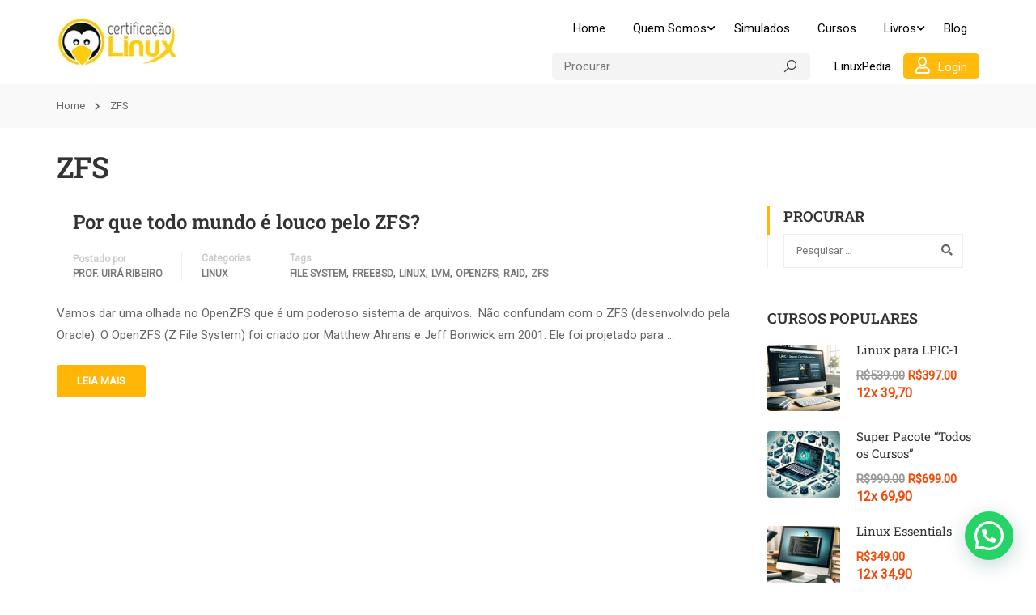

--- FILE ---
content_type: text/html; charset=UTF-8
request_url: https://www.certificacaolinux.com.br/tag/zfs/
body_size: 34420
content:
<!DOCTYPE html>
<html itemscope itemtype="http://schema.org/WebPage" lang="pt-BR" prefix="og: https://ogp.me/ns#">
<head>
    <meta charset="UTF-8">
    <meta name="viewport" content="width=device-width, initial-scale=1">
    <link rel="profile" href="http://gmpg.org/xfn/11">
    <link rel="pingback" href="https://www.certificacaolinux.com.br/xmlrpc.php">
		<style>img:is([sizes="auto" i], [sizes^="auto," i]) { contain-intrinsic-size: 3000px 1500px }</style>
	
<!-- Otimização dos mecanismos de pesquisa pelo Rank Math PRO - https://rankmath.com/ -->
<title>ZFS - Certificação Linux</title>
<meta name="robots" content="follow, noindex"/>
<meta property="og:locale" content="pt_BR" />
<meta property="og:type" content="article" />
<meta property="og:title" content="ZFS - Certificação Linux" />
<meta property="og:url" content="https://www.certificacaolinux.com.br/tag/zfs/" />
<meta property="og:site_name" content="Certificação Linux" />
<meta property="article:publisher" content="https://www.facebook.com/certificacaolinux/" />
<meta property="fb:admins" content="100001940827482" />
<meta name="twitter:card" content="summary_large_image" />
<meta name="twitter:title" content="ZFS - Certificação Linux" />
<meta name="twitter:site" content="@uiraribeiro" />
<script type="application/ld+json" class="rank-math-schema-pro">{"@context":"https://schema.org","@graph":[{"@type":"Organization","@id":"https://www.certificacaolinux.com.br/#organization","name":"Prof. Uir\u00e1 Ribeiro","sameAs":["https://www.facebook.com/certificacaolinux/","https://twitter.com/uiraribeiro"]},{"@type":"WebSite","@id":"https://www.certificacaolinux.com.br/#website","url":"https://www.certificacaolinux.com.br","name":"Certifica\u00e7\u00e3o Linux","publisher":{"@id":"https://www.certificacaolinux.com.br/#organization"},"inLanguage":"pt-BR"},{"@type":"CollectionPage","@id":"https://www.certificacaolinux.com.br/tag/zfs/#webpage","url":"https://www.certificacaolinux.com.br/tag/zfs/","name":"ZFS - Certifica\u00e7\u00e3o Linux","isPartOf":{"@id":"https://www.certificacaolinux.com.br/#website"},"inLanguage":"pt-BR"}]}</script>
<!-- /Plugin de SEO Rank Math para WordPress -->

<link rel='dns-prefetch' href='//www.certificacaolinux.com.br' />
<link rel='dns-prefetch' href='//www.googletagmanager.com' />
<link rel='dns-prefetch' href='//pagead2.googlesyndication.com' />
<link rel="alternate" type="application/rss+xml" title="Feed para Certificação Linux &raquo;" href="https://www.certificacaolinux.com.br/feed/" />
<link rel="alternate" type="application/rss+xml" title="Feed de comentários para Certificação Linux &raquo;" href="https://www.certificacaolinux.com.br/comments/feed/" />
<link rel="alternate" type="application/rss+xml" title="Feed de tag para Certificação Linux &raquo; ZFS" href="https://www.certificacaolinux.com.br/tag/zfs/feed/" />
<link rel='stylesheet' id='wp-block-library-css' href='https://www.certificacaolinux.com.br/wp-includes/css/dist/block-library/style.min.css?ver=6.8.1' type='text/css' media='all' />
<style id='wp-block-library-theme-inline-css' type='text/css'>
.wp-block-audio :where(figcaption){color:#555;font-size:13px;text-align:center}.is-dark-theme .wp-block-audio :where(figcaption){color:#ffffffa6}.wp-block-audio{margin:0 0 1em}.wp-block-code{border:1px solid #ccc;border-radius:4px;font-family:Menlo,Consolas,monaco,monospace;padding:.8em 1em}.wp-block-embed :where(figcaption){color:#555;font-size:13px;text-align:center}.is-dark-theme .wp-block-embed :where(figcaption){color:#ffffffa6}.wp-block-embed{margin:0 0 1em}.blocks-gallery-caption{color:#555;font-size:13px;text-align:center}.is-dark-theme .blocks-gallery-caption{color:#ffffffa6}:root :where(.wp-block-image figcaption){color:#555;font-size:13px;text-align:center}.is-dark-theme :root :where(.wp-block-image figcaption){color:#ffffffa6}.wp-block-image{margin:0 0 1em}.wp-block-pullquote{border-bottom:4px solid;border-top:4px solid;color:currentColor;margin-bottom:1.75em}.wp-block-pullquote cite,.wp-block-pullquote footer,.wp-block-pullquote__citation{color:currentColor;font-size:.8125em;font-style:normal;text-transform:uppercase}.wp-block-quote{border-left:.25em solid;margin:0 0 1.75em;padding-left:1em}.wp-block-quote cite,.wp-block-quote footer{color:currentColor;font-size:.8125em;font-style:normal;position:relative}.wp-block-quote:where(.has-text-align-right){border-left:none;border-right:.25em solid;padding-left:0;padding-right:1em}.wp-block-quote:where(.has-text-align-center){border:none;padding-left:0}.wp-block-quote.is-large,.wp-block-quote.is-style-large,.wp-block-quote:where(.is-style-plain){border:none}.wp-block-search .wp-block-search__label{font-weight:700}.wp-block-search__button{border:1px solid #ccc;padding:.375em .625em}:where(.wp-block-group.has-background){padding:1.25em 2.375em}.wp-block-separator.has-css-opacity{opacity:.4}.wp-block-separator{border:none;border-bottom:2px solid;margin-left:auto;margin-right:auto}.wp-block-separator.has-alpha-channel-opacity{opacity:1}.wp-block-separator:not(.is-style-wide):not(.is-style-dots){width:100px}.wp-block-separator.has-background:not(.is-style-dots){border-bottom:none;height:1px}.wp-block-separator.has-background:not(.is-style-wide):not(.is-style-dots){height:2px}.wp-block-table{margin:0 0 1em}.wp-block-table td,.wp-block-table th{word-break:normal}.wp-block-table :where(figcaption){color:#555;font-size:13px;text-align:center}.is-dark-theme .wp-block-table :where(figcaption){color:#ffffffa6}.wp-block-video :where(figcaption){color:#555;font-size:13px;text-align:center}.is-dark-theme .wp-block-video :where(figcaption){color:#ffffffa6}.wp-block-video{margin:0 0 1em}:root :where(.wp-block-template-part.has-background){margin-bottom:0;margin-top:0;padding:1.25em 2.375em}
</style>
<style id='classic-theme-styles-inline-css' type='text/css'>
/*! This file is auto-generated */
.wp-block-button__link{color:#fff;background-color:#32373c;border-radius:9999px;box-shadow:none;text-decoration:none;padding:calc(.667em + 2px) calc(1.333em + 2px);font-size:1.125em}.wp-block-file__button{background:#32373c;color:#fff;text-decoration:none}
</style>
<style id='joinchat-button-style-inline-css' type='text/css'>
.wp-block-joinchat-button{border:none!important;text-align:center}.wp-block-joinchat-button figure{display:table;margin:0 auto;padding:0}.wp-block-joinchat-button figcaption{font:normal normal 400 .6em/2em var(--wp--preset--font-family--system-font,sans-serif);margin:0;padding:0}.wp-block-joinchat-button .joinchat-button__qr{background-color:#fff;border:6px solid #25d366;border-radius:30px;box-sizing:content-box;display:block;height:200px;margin:auto;overflow:hidden;padding:10px;width:200px}.wp-block-joinchat-button .joinchat-button__qr canvas,.wp-block-joinchat-button .joinchat-button__qr img{display:block;margin:auto}.wp-block-joinchat-button .joinchat-button__link{align-items:center;background-color:#25d366;border:6px solid #25d366;border-radius:30px;display:inline-flex;flex-flow:row nowrap;justify-content:center;line-height:1.25em;margin:0 auto;text-decoration:none}.wp-block-joinchat-button .joinchat-button__link:before{background:transparent var(--joinchat-ico) no-repeat center;background-size:100%;content:"";display:block;height:1.5em;margin:-.75em .75em -.75em 0;width:1.5em}.wp-block-joinchat-button figure+.joinchat-button__link{margin-top:10px}@media (orientation:landscape)and (min-height:481px),(orientation:portrait)and (min-width:481px){.wp-block-joinchat-button.joinchat-button--qr-only figure+.joinchat-button__link{display:none}}@media (max-width:480px),(orientation:landscape)and (max-height:480px){.wp-block-joinchat-button figure{display:none}}

</style>
<style id='global-styles-inline-css' type='text/css'>
:root{--wp--preset--aspect-ratio--square: 1;--wp--preset--aspect-ratio--4-3: 4/3;--wp--preset--aspect-ratio--3-4: 3/4;--wp--preset--aspect-ratio--3-2: 3/2;--wp--preset--aspect-ratio--2-3: 2/3;--wp--preset--aspect-ratio--16-9: 16/9;--wp--preset--aspect-ratio--9-16: 9/16;--wp--preset--color--black: #000000;--wp--preset--color--cyan-bluish-gray: #abb8c3;--wp--preset--color--white: #ffffff;--wp--preset--color--pale-pink: #f78da7;--wp--preset--color--vivid-red: #cf2e2e;--wp--preset--color--luminous-vivid-orange: #ff6900;--wp--preset--color--luminous-vivid-amber: #fcb900;--wp--preset--color--light-green-cyan: #7bdcb5;--wp--preset--color--vivid-green-cyan: #00d084;--wp--preset--color--pale-cyan-blue: #8ed1fc;--wp--preset--color--vivid-cyan-blue: #0693e3;--wp--preset--color--vivid-purple: #9b51e0;--wp--preset--color--primary: #ffb606;--wp--preset--color--title: #333;--wp--preset--color--sub-title: #999;--wp--preset--color--border-input: #ddd;--wp--preset--gradient--vivid-cyan-blue-to-vivid-purple: linear-gradient(135deg,rgba(6,147,227,1) 0%,rgb(155,81,224) 100%);--wp--preset--gradient--light-green-cyan-to-vivid-green-cyan: linear-gradient(135deg,rgb(122,220,180) 0%,rgb(0,208,130) 100%);--wp--preset--gradient--luminous-vivid-amber-to-luminous-vivid-orange: linear-gradient(135deg,rgba(252,185,0,1) 0%,rgba(255,105,0,1) 100%);--wp--preset--gradient--luminous-vivid-orange-to-vivid-red: linear-gradient(135deg,rgba(255,105,0,1) 0%,rgb(207,46,46) 100%);--wp--preset--gradient--very-light-gray-to-cyan-bluish-gray: linear-gradient(135deg,rgb(238,238,238) 0%,rgb(169,184,195) 100%);--wp--preset--gradient--cool-to-warm-spectrum: linear-gradient(135deg,rgb(74,234,220) 0%,rgb(151,120,209) 20%,rgb(207,42,186) 40%,rgb(238,44,130) 60%,rgb(251,105,98) 80%,rgb(254,248,76) 100%);--wp--preset--gradient--blush-light-purple: linear-gradient(135deg,rgb(255,206,236) 0%,rgb(152,150,240) 100%);--wp--preset--gradient--blush-bordeaux: linear-gradient(135deg,rgb(254,205,165) 0%,rgb(254,45,45) 50%,rgb(107,0,62) 100%);--wp--preset--gradient--luminous-dusk: linear-gradient(135deg,rgb(255,203,112) 0%,rgb(199,81,192) 50%,rgb(65,88,208) 100%);--wp--preset--gradient--pale-ocean: linear-gradient(135deg,rgb(255,245,203) 0%,rgb(182,227,212) 50%,rgb(51,167,181) 100%);--wp--preset--gradient--electric-grass: linear-gradient(135deg,rgb(202,248,128) 0%,rgb(113,206,126) 100%);--wp--preset--gradient--midnight: linear-gradient(135deg,rgb(2,3,129) 0%,rgb(40,116,252) 100%);--wp--preset--font-size--small: 13px;--wp--preset--font-size--medium: 20px;--wp--preset--font-size--large: 28px;--wp--preset--font-size--x-large: 42px;--wp--preset--font-size--normal: 15px;--wp--preset--font-size--huge: 36px;--wp--preset--spacing--20: 0.44rem;--wp--preset--spacing--30: 0.67rem;--wp--preset--spacing--40: 1rem;--wp--preset--spacing--50: 1.5rem;--wp--preset--spacing--60: 2.25rem;--wp--preset--spacing--70: 3.38rem;--wp--preset--spacing--80: 5.06rem;--wp--preset--shadow--natural: 6px 6px 9px rgba(0, 0, 0, 0.2);--wp--preset--shadow--deep: 12px 12px 50px rgba(0, 0, 0, 0.4);--wp--preset--shadow--sharp: 6px 6px 0px rgba(0, 0, 0, 0.2);--wp--preset--shadow--outlined: 6px 6px 0px -3px rgba(255, 255, 255, 1), 6px 6px rgba(0, 0, 0, 1);--wp--preset--shadow--crisp: 6px 6px 0px rgba(0, 0, 0, 1);}:where(.is-layout-flex){gap: 0.5em;}:where(.is-layout-grid){gap: 0.5em;}body .is-layout-flex{display: flex;}.is-layout-flex{flex-wrap: wrap;align-items: center;}.is-layout-flex > :is(*, div){margin: 0;}body .is-layout-grid{display: grid;}.is-layout-grid > :is(*, div){margin: 0;}:where(.wp-block-columns.is-layout-flex){gap: 2em;}:where(.wp-block-columns.is-layout-grid){gap: 2em;}:where(.wp-block-post-template.is-layout-flex){gap: 1.25em;}:where(.wp-block-post-template.is-layout-grid){gap: 1.25em;}.has-black-color{color: var(--wp--preset--color--black) !important;}.has-cyan-bluish-gray-color{color: var(--wp--preset--color--cyan-bluish-gray) !important;}.has-white-color{color: var(--wp--preset--color--white) !important;}.has-pale-pink-color{color: var(--wp--preset--color--pale-pink) !important;}.has-vivid-red-color{color: var(--wp--preset--color--vivid-red) !important;}.has-luminous-vivid-orange-color{color: var(--wp--preset--color--luminous-vivid-orange) !important;}.has-luminous-vivid-amber-color{color: var(--wp--preset--color--luminous-vivid-amber) !important;}.has-light-green-cyan-color{color: var(--wp--preset--color--light-green-cyan) !important;}.has-vivid-green-cyan-color{color: var(--wp--preset--color--vivid-green-cyan) !important;}.has-pale-cyan-blue-color{color: var(--wp--preset--color--pale-cyan-blue) !important;}.has-vivid-cyan-blue-color{color: var(--wp--preset--color--vivid-cyan-blue) !important;}.has-vivid-purple-color{color: var(--wp--preset--color--vivid-purple) !important;}.has-black-background-color{background-color: var(--wp--preset--color--black) !important;}.has-cyan-bluish-gray-background-color{background-color: var(--wp--preset--color--cyan-bluish-gray) !important;}.has-white-background-color{background-color: var(--wp--preset--color--white) !important;}.has-pale-pink-background-color{background-color: var(--wp--preset--color--pale-pink) !important;}.has-vivid-red-background-color{background-color: var(--wp--preset--color--vivid-red) !important;}.has-luminous-vivid-orange-background-color{background-color: var(--wp--preset--color--luminous-vivid-orange) !important;}.has-luminous-vivid-amber-background-color{background-color: var(--wp--preset--color--luminous-vivid-amber) !important;}.has-light-green-cyan-background-color{background-color: var(--wp--preset--color--light-green-cyan) !important;}.has-vivid-green-cyan-background-color{background-color: var(--wp--preset--color--vivid-green-cyan) !important;}.has-pale-cyan-blue-background-color{background-color: var(--wp--preset--color--pale-cyan-blue) !important;}.has-vivid-cyan-blue-background-color{background-color: var(--wp--preset--color--vivid-cyan-blue) !important;}.has-vivid-purple-background-color{background-color: var(--wp--preset--color--vivid-purple) !important;}.has-black-border-color{border-color: var(--wp--preset--color--black) !important;}.has-cyan-bluish-gray-border-color{border-color: var(--wp--preset--color--cyan-bluish-gray) !important;}.has-white-border-color{border-color: var(--wp--preset--color--white) !important;}.has-pale-pink-border-color{border-color: var(--wp--preset--color--pale-pink) !important;}.has-vivid-red-border-color{border-color: var(--wp--preset--color--vivid-red) !important;}.has-luminous-vivid-orange-border-color{border-color: var(--wp--preset--color--luminous-vivid-orange) !important;}.has-luminous-vivid-amber-border-color{border-color: var(--wp--preset--color--luminous-vivid-amber) !important;}.has-light-green-cyan-border-color{border-color: var(--wp--preset--color--light-green-cyan) !important;}.has-vivid-green-cyan-border-color{border-color: var(--wp--preset--color--vivid-green-cyan) !important;}.has-pale-cyan-blue-border-color{border-color: var(--wp--preset--color--pale-cyan-blue) !important;}.has-vivid-cyan-blue-border-color{border-color: var(--wp--preset--color--vivid-cyan-blue) !important;}.has-vivid-purple-border-color{border-color: var(--wp--preset--color--vivid-purple) !important;}.has-vivid-cyan-blue-to-vivid-purple-gradient-background{background: var(--wp--preset--gradient--vivid-cyan-blue-to-vivid-purple) !important;}.has-light-green-cyan-to-vivid-green-cyan-gradient-background{background: var(--wp--preset--gradient--light-green-cyan-to-vivid-green-cyan) !important;}.has-luminous-vivid-amber-to-luminous-vivid-orange-gradient-background{background: var(--wp--preset--gradient--luminous-vivid-amber-to-luminous-vivid-orange) !important;}.has-luminous-vivid-orange-to-vivid-red-gradient-background{background: var(--wp--preset--gradient--luminous-vivid-orange-to-vivid-red) !important;}.has-very-light-gray-to-cyan-bluish-gray-gradient-background{background: var(--wp--preset--gradient--very-light-gray-to-cyan-bluish-gray) !important;}.has-cool-to-warm-spectrum-gradient-background{background: var(--wp--preset--gradient--cool-to-warm-spectrum) !important;}.has-blush-light-purple-gradient-background{background: var(--wp--preset--gradient--blush-light-purple) !important;}.has-blush-bordeaux-gradient-background{background: var(--wp--preset--gradient--blush-bordeaux) !important;}.has-luminous-dusk-gradient-background{background: var(--wp--preset--gradient--luminous-dusk) !important;}.has-pale-ocean-gradient-background{background: var(--wp--preset--gradient--pale-ocean) !important;}.has-electric-grass-gradient-background{background: var(--wp--preset--gradient--electric-grass) !important;}.has-midnight-gradient-background{background: var(--wp--preset--gradient--midnight) !important;}.has-small-font-size{font-size: var(--wp--preset--font-size--small) !important;}.has-medium-font-size{font-size: var(--wp--preset--font-size--medium) !important;}.has-large-font-size{font-size: var(--wp--preset--font-size--large) !important;}.has-x-large-font-size{font-size: var(--wp--preset--font-size--x-large) !important;}
:where(.wp-block-post-template.is-layout-flex){gap: 1.25em;}:where(.wp-block-post-template.is-layout-grid){gap: 1.25em;}
:where(.wp-block-columns.is-layout-flex){gap: 2em;}:where(.wp-block-columns.is-layout-grid){gap: 2em;}
:root :where(.wp-block-pullquote){font-size: 1.5em;line-height: 1.6;}
</style>
<link rel='stylesheet' id='dashicons-css' href='https://www.certificacaolinux.com.br/wp-includes/css/dashicons.min.css?ver=6.8.1' type='text/css' media='all' />
<link rel='stylesheet' id='everest-forms-general-css' href='https://www.certificacaolinux.com.br/wp-content/plugins/everest-forms/assets/css/everest-forms.css?ver=3.3.0' type='text/css' media='all' />
<link rel='stylesheet' id='jquery-intl-tel-input-css' href='https://www.certificacaolinux.com.br/wp-content/plugins/everest-forms/assets/css/intlTelInput.css?ver=3.3.0' type='text/css' media='all' />
<link rel='stylesheet' id='mc4wp-form-basic-css' href='https://www.certificacaolinux.com.br/wp-content/plugins/mailchimp-for-wp/assets/css/form-basic.css?ver=4.10.5' type='text/css' media='all' />
<style id='akismet-widget-style-inline-css' type='text/css'>

			.a-stats {
				--akismet-color-mid-green: #357b49;
				--akismet-color-white: #fff;
				--akismet-color-light-grey: #f6f7f7;

				max-width: 350px;
				width: auto;
			}

			.a-stats * {
				all: unset;
				box-sizing: border-box;
			}

			.a-stats strong {
				font-weight: 600;
			}

			.a-stats a.a-stats__link,
			.a-stats a.a-stats__link:visited,
			.a-stats a.a-stats__link:active {
				background: var(--akismet-color-mid-green);
				border: none;
				box-shadow: none;
				border-radius: 8px;
				color: var(--akismet-color-white);
				cursor: pointer;
				display: block;
				font-family: -apple-system, BlinkMacSystemFont, 'Segoe UI', 'Roboto', 'Oxygen-Sans', 'Ubuntu', 'Cantarell', 'Helvetica Neue', sans-serif;
				font-weight: 500;
				padding: 12px;
				text-align: center;
				text-decoration: none;
				transition: all 0.2s ease;
			}

			/* Extra specificity to deal with TwentyTwentyOne focus style */
			.widget .a-stats a.a-stats__link:focus {
				background: var(--akismet-color-mid-green);
				color: var(--akismet-color-white);
				text-decoration: none;
			}

			.a-stats a.a-stats__link:hover {
				filter: brightness(110%);
				box-shadow: 0 4px 12px rgba(0, 0, 0, 0.06), 0 0 2px rgba(0, 0, 0, 0.16);
			}

			.a-stats .count {
				color: var(--akismet-color-white);
				display: block;
				font-size: 1.5em;
				line-height: 1.4;
				padding: 0 13px;
				white-space: nowrap;
			}
		
</style>
<link rel='stylesheet' id='thim-ekit-frontend-css' href='https://www.certificacaolinux.com.br/wp-content/plugins/thim-elementor-kit/build/frontend.css?ver=1.1.7.2' type='text/css' media='all' />
<link rel='stylesheet' id='elementor-frontend-css' href='https://www.certificacaolinux.com.br/wp-content/uploads/elementor/css/custom-frontend.min.css?ver=1762243101' type='text/css' media='all' />
<link rel='stylesheet' id='thim-ekit-widgets-css' href='https://www.certificacaolinux.com.br/wp-content/plugins/thim-elementor-kit/build/widgets.css?ver=1.1.7.2' type='text/css' media='all' />
<link rel='stylesheet' id='font-awesome-5-all-css' href='https://www.certificacaolinux.com.br/wp-content/plugins/elementor/assets/lib/font-awesome/css/all.css?ver=1.1.7.2' type='text/css' media='all' />
<link rel='stylesheet' id='learnpress-widgets-css' href='https://www.certificacaolinux.com.br/wp-content/plugins/learnpress/assets/css/widgets.min.css?ver=4.2.5' type='text/css' media='all' />
<link rel='stylesheet' id='font-awesome-4-shim-css' href='https://www.certificacaolinux.com.br/wp-content/themes/eduma/assets/css/v4-shims.min.css?ver=5.3.3' type='text/css' media='all' />
<link rel='stylesheet' id='elementor-icons-thim-ekits-fonts-css' href='https://www.certificacaolinux.com.br/wp-content/plugins/thim-elementor-kit/build/libraries/thim-ekits/css/thim-ekits-icons.min.css?ver=1.1.7.2' type='text/css' media='all' />
<link rel='stylesheet' id='thim-style-css' href='https://www.certificacaolinux.com.br/wp-content/themes/eduma/style.css?ver=5.3.3' type='text/css' media='all' />
<style id='thim-style-inline-css' type='text/css'>
:root{--thim-body-primary-color:#ffb606;--thim_body_primary_color_rgb:255,182,6;--thim-body-secondary-color:#283045;--thim-button-text-color:#ffffff;--thim-button-hover-color:#e6a303;--thim_button_hover_color_rgb:230,163,3;--thim-border-color:#eee;--top-info-course-background_color:#333333;--top-info-course-text_color:#fff;--thim-footer-font-title-font-size:18px;--thim-footer-font-title-line-height:40px;--thim-footer-font-title-text-transform:none;--thim-top-heading-title-align:left;--thim-top-heading-title-font-size-desktop:40px;--thim-top-heading-title-font-size-mobile:30px;--thim-top-heading-title-font-text-transform:uppercase;--thim-top-heading-title-font-weight:bold;--thim-top-heading-padding-top:90px;--thim-top-heading-padding-bottom:90px;--thim-top-heading-padding-top-mobile:50px;--thim-top-heading-padding-bottom-mobile:50px;--thim-breacrumb-font-size:13px;--thim-breacrumb-color:#666;--thim-breacrumb-bg-color:#f9f9f9;--thim-breacrumb-border-color:#f9f9f9;--thim-course-price-color:#f24c0a;--thim-width-logo:150px;--thim-bg-color-toolbar:rgba(17,17,17,0);--thim-text-color-toolbar:#000000;--thim-link-color-toolbar:#000000;--thim-link-hover-color-toolbar:#000000;--thim-toolbar-font-size:13px;--thim-toolbar-line-height:1.1rem;--thim-toolbar-text-transform:none;--thim-toolbar-font-weight:400;--thim-toolbar-border-type:solid;--thim-toolbar-border-size:1px;--thim-link-color-toolbar-border-button:rgba(255,255,255,0.1);--thim-bg-main-menu-color:#ffffff;--thim-main-menu-font-size:15px;--thim-main-menu-line-height:1.3em;--thim-main-menu-text-transform:none;--thim-main-menu-font-weight:400;--thim-main-menu-text-color:#000000;--thim_main_menu_text_color_rgb:0,0,0;--thim-main-menu-text-hover-color:#000000;--thim-sticky-bg-main-menu-color:rgba(0,0,0,0.62);--thim-sticky-main-menu-text-color:#ffffff;--thim_sticky_main_menu_text_color_rgb:255,255,255;--thim-sticky-main-menu-text-hover-color:#ffffff;--thim-sub-menu-bg-color:#ffffff;--thim-sub-menu-border-color:rgba(43,43,43,0);--thim-sub-menu-text-color:#000000;--thim-sub-menu-text-color-hover:#ffb606;--thim-bg-mobile-menu-color:#232323;--thim-mobile-menu-text-color:#ffffff;--thim_mobile_menu_text_color_rgb:255,255,255;--thim-mobile-menu-text-hover-color:#ec5252;--thim-footer-font-title-font-weight:600;--thim-footer-font-size:1em;--thim-bg-switch-layout-style:rgba(245,245,245,0);--thim-padding-switch-layout-style:0px;--thim-font-body-font-family:Roboto;--thim-font-body-variant:regular;--thim-font-body-font-size:15px;--thim-font-body-line-height:1.8em;--thim-font-body-color:#666666;--thim-font-title-font-family:Roboto Slab;--thim-font-title-color:#333333;--thim-font-title-variant:600;--thim-font-h1-font-size:36px;--thim-font-h1-line-height:1.6em;--thim-font-h1-text-transform:none;--thim-font-h2-font-size:28px;--thim-font-h2-line-height:1.6em;--thim-font-h2-text-transform:none;--thim-font-h3-font-size:24px;--thim-font-h3-line-height:1.6em;--thim-font-h3-text-transform:none;--thim-font-h4-font-size:20px;--thim-font-h4-line-height:1.6em;--thim-font-h4-text-transform:none;--thim-font-h5-font-size:18px;--thim-font-h5-line-height:1.6em;--thim-font-h5-text-transform:none;--thim-font-h6-font-size:16px;--thim-font-h6-line-height:1.4em;--thim-font-h6-text-transform:none;--thim-font-title-sidebar-font-size:18px;--thim-font-title-sidebar-line-height:1.4em;--thim-font-title-sidebar-text-transform:uppercase;--thim-font-button-font-size:13px;--thim-font-button-line-height:1.6em;--thim-font-button-text-transform:uppercase;--thim-font-button-variant:600;--thim-preload-style-background:#ffffff;--thim-preload-style-color:#ec5252;--thim-footer-bg-color:#0f2f40;--thim-footer-color-title:#ffffff;--thim-footer-color-text:#848e99;--thim-footer-color-link:#848e99;--thim-footer-color-hover:#ffffff;--thim-padding-content-pdtop-desktop:10px;--thim-padding-content-pdbottom-desktop:60px;--thim-padding-content-pdtop-mobile:40px;--thim-padding-content-pdbottom-mobile:40px;--thim-copyright-bg-color:rgba(17,17,17,0);--thim-copyright-text-color:#999999;--thim-copyright-border-color:#dbdbdb;--thim-bg-pattern:url("http://eduma.thimpress.com/demo-el-udemy/wp-content/themes/eduma/images/patterns/pattern1.png");--thim-bg-repeat:no-repeat;--thim-bg-position:center center;--thim-bg-attachment:inherit;--thim-bg-size:inherit;--thim-footer-bg-repeat:no-repeat;--thim-footer-bg-position:center center;--thim-footer-bg-size:inherit;--thim-footer-bg-attachment:inherit;--thim-body-bg-color:#fff;}
/** CSS Blog */
body .page-content-inner .no-results.not-found .page-header{margin:0 0 9px 0}body .page-content-inner .control-panel{padding-bottom:30px;margin-bottom:30px;text-align:right}body .page-content-inner .control-panel .control-btn>a{margin-right:30px}body .page-content-inner .control-panel .control-btn>a>span{margin-right:10px}body .page-content-inner .control-panel .control-btn>a>span:last-child{margin-right:0}body .page-content-inner .control-panel .control-btn>a:last-child{margin-right:0}body .page-content-inner.scroll .loop-pagination{display:none}body .blog-content .desc_cat{margin-top:-15px;margin-bottom:35px}body .blog-content article:after{content:"";clear:both;display:block}body .blog-content article .content-inner{display:inline-block;width:100%;padding-bottom:60px}body .blog-content article:last-child .content-inner{padding-bottom:0}article .related-archive .post-formats-wrapper img{width:100%}article .content-inner .entry-header{display:grid;grid-template-columns:auto 1fr}article .entry-summary{clear:both}article .readmore{text-transform:uppercase;font-size:13px;font-weight:700;margin-top:23px}article .readmore a{display:inline-block;line-height:30px;padding:5px 25px;border:0;border-radius:var(--thim-border-radius-item,0);color:var(--thim-button-text-color);background-color:var(--thim-body-primary-color,#ffb606)}article .readmore a:hover{color:var(--thim-button-text-color);background-color:var(--thim-button-hover-color)}.blog-switch-layout .post-index{display:inline-block;line-height:34px;font-size:13px;color:#999;margin-left:15px}.blog-switch-layout article{padding-left:15px;padding-right:15px}.blog-switch-layout article .entry-header .entry-contain{width:100%;float:none;padding-left:0}.blog-switch-layout article .entry-header .entry-contain:before{display:none}.blog-switch-layout.blog-list article{float:none;overflow:hidden;clear:both;border-bottom:1px solid var(--thim-border-color,#eee);padding:40px 0;margin:0 15px;width:auto}.blog-switch-layout.blog-list article:first-child{padding-top:0}.blog-switch-layout.blog-list article .content-inner{padding:0;display:block}.blog-switch-layout.blog-list article .content-inner .post-formats-wrapper{margin:0;margin-right:30px}.blog-switch-layout.blog-list article .entry-content>.author,.blog-switch-layout.blog-list article .entry-grid-meta{display:none}.blog-switch-layout.blog-list article .post-formats-wrapper{width:270px;float:left}.blog-switch-layout.blog-list article .entry-content{float:right;width:calc(100% - 300px);width:-webkit-calc(100% - 300px);width:-moz-calc(100% - 300px)}.blog-switch-layout.blog-list article .entry-content .entry-summary{clear:inherit}.blog-switch-layout.blog-list article.format-standard:not(.has-post-thumbnail) .entry-content{float:none;width:100%}.blog-switch-layout.blog-list article.format-audio .post-formats-wrapper,.blog-switch-layout.blog-list article.format-video .post-formats-wrapper{position:relative;min-height:270px}.blog-switch-layout.blog-list article.format-audio .post-formats-wrapper iframe,.blog-switch-layout.blog-list article.format-video .post-formats-wrapper iframe{position:absolute;top:0;left:0;width:100%;height:100%}.blog-switch-layout.blog-grid article{border:1px solid var(--thim-border-color,#eee);margin-bottom:30px;margin-left:15px;margin-right:15px;padding:0}.blog-switch-layout.blog-grid article.blog-grid-2{float:left;width:calc(50% - 30px);width:-webkit-calc(50% - 30px);width:-moz-calc(50% - 30px)}.blog-switch-layout.blog-grid article.blog-grid-2:nth-child(2n+1){clear:both}.blog-switch-layout.blog-grid article.blog-grid-3{float:left;width:calc(33.33% - 30px);width:-webkit-calc(33.33% - 30px);width:-moz-calc(33.33% - 30px)}.blog-switch-layout.blog-grid article.blog-grid-3:nth-child(3n+1){clear:both}.blog-switch-layout.blog-grid article.blog-grid-4{float:left;width:calc(25% - 30px);width:-webkit-calc(25% - 30px);width:-moz-calc(25% - 30px)}.blog-switch-layout.blog-grid article.blog-grid-4:nth-child(4n+1){clear:both}.blog-switch-layout.blog-grid article .entry-title{font-size:16px;font-weight:700;line-height:25px;margin:11px 0 22px;height:50px;display:block;display:-webkit-box;-webkit-line-clamp:2;-webkit-box-orient:vertical;overflow:hidden;text-overflow:ellipsis;text-transform:none;text-align:center}.blog-switch-layout.blog-grid article .post-formats-wrapper{margin:0}.blog-switch-layout.blog-grid article .entry-meta,.blog-switch-layout.blog-grid article .readmore,.blog-switch-layout.blog-grid article .entry-summary{display:none}.blog-switch-layout.blog-grid article .entry-content{padding:0 20px;margin:0;border:0}.blog-switch-layout.blog-grid article .content-inner{padding:0}.blog-switch-layout.blog-grid article .entry-header{margin-bottom:0}.blog-switch-layout.blog-grid article .author{text-align:center}.blog-switch-layout.blog-grid article .author img{margin-top:-28px;border-radius:50%;border:2px solid #fff;position:relative;z-index:3}.blog-switch-layout.blog-grid article .author .author_name{font-size:13px;font-weight:400;text-transform:capitalize;margin-top:7px;display:block}.blog-switch-layout.blog-grid article .author .author_name a{color:#7a7a7a}.blog-switch-layout.blog-grid article .author .author_name a:hover{text-decoration:underline}.blog-switch-layout.blog-grid article .entry-grid-meta{overflow:hidden;position:relative;padding:14px 0 10px;line-height:30px;display:block;margin:0}.blog-switch-layout.blog-grid article .entry-grid-meta:before{content:"";width:30px;height:3px;position:absolute;top:0;left:0;right:0;margin:auto;background-color:var(--thim-body-primary-color,#ffb606);z-index:10}.blog-switch-layout.blog-grid article .entry-grid-meta:after{content:"";position:absolute;left:0;right:0;top:1px;height:1px;width:100%;background:var(--thim-border-color,#eee)}.blog-switch-layout.blog-grid article .entry-grid-meta>div{font-size:14px;color:#ccc;line-height:30px;font-weight:400;text-transform:none;display:inline-block}.blog-switch-layout.blog-grid article .entry-grid-meta>div.comments{float:right}.blog-switch-layout.blog-grid article .entry-grid-meta>div i{display:inline-block;margin-right:4px;line-height:30px;font-size:13px;vertical-align:top}.blog-switch-layout.blog-grid article.has-post-thumbnail .entry-content{border-top:0}.blog-switch-layout.blog-grid article.format-audio .post-formats-wrapper,.blog-switch-layout.blog-grid article.format-video .post-formats-wrapper{position:relative;min-height:138px;width:100%}.blog-switch-layout.blog-grid article.format-audio .post-formats-wrapper iframe,.blog-switch-layout.blog-grid article.format-video .post-formats-wrapper iframe{position:absolute;top:0;left:0;width:100%;height:100%}.blog-switch-layout.blog-grid article.format-gallery .post-formats-wrapper{position:relative;min-height:28px}.blog-switch-layout.blog-grid article.format-standard:not(.has-post-thumbnail) .author img{margin-top:20px}.related-archive{padding:60px 0 40px 0}.related-archive .flexslider{overflow:hidden}.related-archive .archived-posts{margin-left:-15px;margin-right:-15px}.related-archive .archived-posts .category-posts img{border-radius:var(--thim-border-radius-item,0)}.related-archive .archived-posts .category-posts img:hover{opacity:0.8}.related-archive .archived-posts .rel-post-text h5 a:hover{color:var(--thim-body-primary-color,#ffb606)}.related-archive .archived-posts .owl-carousel .owl-item .post{padding-right:15px;padding-left:15px}.related-archive .archived-posts .owl-carousel .owl-item .post h5{margin-bottom:0}.related-archive .single-title{text-transform:uppercase;margin:0 0 40px 0;position:relative;padding-bottom:10px}.related-archive .single-title:before{content:"";width:35px;height:2px;background:#000;bottom:0;position:absolute;left:0}.related-archive ul.archived-posts{margin:0 -10px}.related-archive ul.archived-posts li{list-style:none}.related-archive ul.archived-posts>li{float:left;padding:0 10px;margin-bottom:20px;width:33.333%}.related-archive ul.archived-posts>li.format-video .post-formats-wrapper{position:relative;padding-bottom:56.25%;padding-top:25px;height:0}.related-archive ul.archived-posts>li.format-video .post-formats-wrapper iframe{position:absolute;top:0;left:0;width:100%;height:100%}.related-archive ul.archived-posts>li .post-formats-wrapper{margin-bottom:6px !important}.related-archive ul.archived-posts>li h5{margin:0;line-height:34px}.related-archive ul.archived-posts>li h5 a{width:100%;display:block;overflow:hidden;text-overflow:ellipsis;white-space:nowrap;color:var(--thim-font-title-color)}.related-archive ul.archived-posts>li h5 a:hover{color:var(--thim-body-primary-color,#ffb606)}.related-archive ul.archived-posts .date{color:#ccc;font-size:12px;font-weight:700}.related-archive ul.archived-posts:after{clear:both;content:"";display:table}.single article .entry-header .entry-title{margin-bottom:13px;margin-top:0}.entry-navigation-post{border:1px solid var(--thim-border-color,#eee);margin-top:20px;overflow:hidden;position:relative;border-radius:var(--thim-border-radius-item,0)}.entry-navigation-post:before{position:absolute;content:"";width:1px;height:100%;top:0;bottom:0;left:50%;background:var(--thim-border-color,#eee)}.entry-navigation-post .prev-post,.entry-navigation-post .next-post{width:50%;float:left;padding:10px 30px 25px}.entry-navigation-post .prev-post .heading,.entry-navigation-post .next-post .heading{line-height:26px;margin-bottom:10px}.entry-navigation-post .prev-post .title,.entry-navigation-post .next-post .title{font-size:15px;font-weight:700;margin:0;line-height:22px;margin-bottom:5px}.entry-navigation-post .prev-post .title a,.entry-navigation-post .next-post .title a{color:var(--thim-font-title-color)}.entry-navigation-post .prev-post .title a:hover,.entry-navigation-post .next-post .title a:hover{color:var(--thim-body-primary-color,#ffb606)}.entry-navigation-post .prev-post .date,.entry-navigation-post .next-post .date{color:#ccc;font-size:12px;font-weight:700;line-height:15px}.entry-navigation-post .prev-post{text-align:right}.entry-tag-share{margin:60px 0}.entry-tag-share .post-tag{line-height:25px}.entry-tag-share .post-tag a{color:var(--thim-font-title-color)}.entry-tag-share .post-tag a:hover{color:var(--thim-body-primary-color,#ffb606)}.entry-tag-share .post-tag span{color:#666;margin-right:5px;font-weight:600}.entry-tag-share .thim-social-share{float:right}@media (max-width:1200px){.blog-switch-layout.blog-list .entry-category{display:none}}@media (max-width:768px){.blog-switch-layout.blog-grid article[class*=blog-grid-]{width:calc(50% - 30px);width:-webkit-calc(50% - 30px);width:-moz-calc(50% - 30px)}.blog-switch-layout.blog-grid article[class*=blog-grid-] .post-image img{width:100%}.blog-switch-layout.blog-grid article[class*=blog-grid-]:nth-child(3n+1),.blog-switch-layout.blog-grid article[class*=blog-grid-]:nth-child(4n+1){clear:inherit}.blog-switch-layout.blog-grid article[class*=blog-grid-]:nth-child(2n+1){clear:both}.blog-switch-layout.blog-list article .content-inner .post-formats-wrapper{margin:0 0 30px}.blog-switch-layout.blog-list article .entry-content{width:100%;clear:both}}@media (max-width:480px){.blog-switch-layout.blog-grid article[class*=blog-grid-]{width:calc(100% - 30px);width:-webkit-calc(100% - 30px);width:-moz-calc(100% - 30px)}}@media (min-width:768px) and (max-width:992px){.entry-tag-share .col-sm-6{width:100%}.entry-tag-share .thim-social-share{float:none;margin-top:15px}}
/** CSS RevSlider */
.thim_overlay_gradient .textwidget p,.thim_overlay_gradient_2 .textwidget p{margin-bottom:0}.thim_overlay_gradient .rev_slider li .slotholder,.thim_overlay_gradient_2 .rev_slider li .slotholder{position:relative}.thim_overlay_gradient .rev_slider li .slotholder:before,.thim_overlay_gradient_2 .rev_slider li .slotholder:before{background:#6020d2;background:-moz-linear-gradient(left,#6020d2 0%,#2e67f5 100%);background:-webkit-linear-gradient(left,#6020d2 0%,#2e67f5 100%);background:linear-gradient(to right,#6020d2 0%,#2e67f5 100%);filter:"progid:DXImageTransform.Microsoft.gradient(startColorstr='#6020d2', endColorstr='#2e67f5', GradientType=1)";content:"";position:absolute;left:0;top:0;width:100%;height:100%;filter:alpha(opacity=46);-ms-filter:"progid:DXImageTransform.Microsoft.Alpha(Opacity=46)";-webkit-opacity:0.46;-khtml-opacity:0.46;-moz-opacity:0.46;-ms-opacity:0.46;-o-opacity:0.46;opacity:0.46}.thim_overlay_gradient .rev_slider li .slotholder:after,.thim_overlay_gradient_2 .rev_slider li .slotholder:after{position:absolute;height:200px;width:100%;content:"";bottom:0;opacity:0.5;background:-moz-linear-gradient(top,rgba(125,185,232,0) 0%,rgb(0,0,0) 100%);background:-webkit-linear-gradient(top,rgba(125,185,232,0) 0%,rgb(0,0,0) 100%);background:linear-gradient(to bottom,rgba(125,185,232,0) 0%,rgb(0,0,0) 100%);filter:"progid:DXImageTransform.Microsoft.gradient(startColorstr='#007db9e8', endColorstr='#000000', GradientType=0)"}.thim_overlay_gradient .rev_slider li .thim-slider-button:hover,.thim_overlay_gradient_2 .rev_slider li .thim-slider-button:hover{color:#fff !important;background:#6020d2;background:-moz-linear-gradient(left,#6020d2 0%,#2e67f5 100%);background:-webkit-linear-gradient(left,#6020d2 0%,#2e67f5 100%);background:linear-gradient(to right,#6020d2 0%,#2e67f5 100%);filter:"progid:DXImageTransform.Microsoft.gradient(startColorstr='#6020d2', endColorstr='#2e67f5', GradientType=1)"}.thim_overlay_gradient rs-sbg-px>rs-sbg-wrap>rs-sbg.thim-overlayed:before,.thim_overlay_gradient rs-sbg-px>rs-sbg-wrap>rs-sbg:before,.thim_overlay_gradient_2 rs-sbg-px>rs-sbg-wrap>rs-sbg.thim-overlayed:before,.thim_overlay_gradient_2 rs-sbg-px>rs-sbg-wrap>rs-sbg:before{background:#6020d2;background:-moz-linear-gradient(left,#6020d2 0%,#2e67f5 100%);background:-webkit-linear-gradient(left,#6020d2 0%,#2e67f5 100%);background:linear-gradient(to right,#6020d2 0%,#2e67f5 100%);filter:"progid:DXImageTransform.Microsoft.gradient(startColorstr='#6020d2', endColorstr='#2e67f5', GradientType=1)";content:"";position:absolute;left:0;top:0;width:100%;height:100%;z-index:1;pointer-events:unset;filter:alpha(opacity=46);-ms-filter:"progid:DXImageTransform.Microsoft.Alpha(Opacity=46)";-webkit-opacity:0.46;-khtml-opacity:0.46;-moz-opacity:0.46;-ms-opacity:0.46;-o-opacity:0.46;opacity:0.46}.thim_overlay_gradient rs-layer-wrap>rs-loop-wrap>rs-mask-wrap>.rs-layer.thim-slider-button:hover,.thim_overlay_gradient_2 rs-layer-wrap>rs-loop-wrap>rs-mask-wrap>.rs-layer.thim-slider-button:hover{color:#fff !important;background:#6020d2;background:-moz-linear-gradient(left,#6020d2 0%,#2e67f5 100%);background:-webkit-linear-gradient(left,#6020d2 0%,#2e67f5 100%);background:linear-gradient(to right,#6020d2 0%,#2e67f5 100%);filter:"progid:DXImageTransform.Microsoft.gradient(startColorstr='#6020d2', endColorstr='#2e67f5', GradientType=1)"}.thim_overlay_gradient_2 .rev_slider li .slotholder{position:relative}.thim_overlay_gradient_2 .rev_slider li .slotholder:before{background:#6a11cb;background:-moz-linear-gradient(left,#6a11cb 0%,#2575fc 100%);background:-webkit-linear-gradient(left,#6a11cb 0%,#2575fc 100%);background:linear-gradient(to right,#6a11cb 0%,#2575fc 100%);filter:"progid:DXImageTransform.Microsoft.gradient(startColorstr='#6a11cb', endColorstr='#2575fc', GradientType=1)";filter:alpha(opacity=90);-ms-filter:"progid:DXImageTransform.Microsoft.Alpha(Opacity=90)";-webkit-opacity:0.9;-khtml-opacity:0.9;-moz-opacity:0.9;-ms-opacity:0.9;-o-opacity:0.9;opacity:0.9}.thim_overlay_gradient_2 rs-sbg-px>rs-sbg-wrap>rs-sbg.thim-overlayed:before{background:#6a11cb;background:-moz-linear-gradient(left,#6a11cb 0%,#2575fc 100%);background:-webkit-linear-gradient(left,#6a11cb 0%,#2575fc 100%);background:linear-gradient(to right,#6a11cb 0%,#2575fc 100%);filter:"progid:DXImageTransform.Microsoft.gradient(startColorstr='#6a11cb', endColorstr='#2575fc', GradientType=1)";filter:alpha(opacity=90);-ms-filter:"progid:DXImageTransform.Microsoft.Alpha(Opacity=90)";-webkit-opacity:0.9;-khtml-opacity:0.9;-moz-opacity:0.9;-ms-opacity:0.9;-o-opacity:0.9;opacity:0.9}.rev_slider .tp-tabs.hebe{border-top:1px solid rgba(255,255,255,0.2)}.rev_slider .tp-tabs.hebe .tp-tab-mask{width:1290px !important;left:auto !important;margin:0 auto;transform:matrix(1,0,0,1,0,0) !important;max-width:100% !important;bottom:auto;top:auto}.rev_slider .tp-tabs.hebe .tp-tab-mask .tp-tabs-inner-wrapper{width:100% !important}.rev_slider .tp-tabs.hebe .tp-tab-desc{font-weight:300}.rev_slider .tp-tabs.hebe .tp-tab{position:inherit;padding:45px 0;display:table-cell;padding-left:45px;padding-right:10px;width:25% !important;left:unset !important;opacity:1;border-top:4px solid transparent}.rev_slider .tp-tabs.hebe .tp-tab:before{content:"1";border:1px solid;position:absolute;border-radius:100%;left:0;margin-top:-15px;top:50%;color:#aaa;width:30px;line-height:30px;text-align:center}.rev_slider .tp-tabs.hebe .tp-tab>div{display:table-cell;line-height:20px;color:#aaaaaa;vertical-align:middle}.rev_slider .tp-tabs.hebe .tp-tab:hover>div,.rev_slider .tp-tabs.hebe .tp-tab:hover:before{color:#fff}.rev_slider .tp-tabs.hebe .tp-tab.selected{border-top:4px solid #fff}.rev_slider .tp-tabs.hebe .tp-tab.selected>div{color:#fff}.rev_slider .tp-tabs.hebe .tp-tab.selected:before{color:#fff}.rev_slider .tp-tabs.hebe .tp-tab:nth-child(2):before{content:"2"}.rev_slider .tp-tabs.hebe .tp-tab:nth-child(3):before{content:"3"}.rev_slider .tp-tabs.hebe .tp-tab:nth-child(4):before{content:"4"}.rev_slider .tp-tabs.hebe .tp-tab:nth-child(5):before{content:"5"}.tp-caption.rev-btn{-webkit-transition:all 0.3s !important;-khtml-transition:all 0.3s !important;-moz-transition:all 0.3s !important;-ms-transition:all 0.3s !important;-o-transition:all 0.3s !important;transition:all 0.3s !important}.rev-btn.thim-slider-button{color:var(--thim-button-text-color);background-color:var(--thim-body-primary-color,#ffb606)}.rev-btn.thim-slider-button:hover{background-color:var(--thim-button-hover-color);color:var(--thim-button-text-color)}.thim-demo-university-3 .rev-btn,.thim-demo-university-4 .rev-btn{font-family:var(--thim-font-body-font-family)}.revslider-initialised .tp-tabs.hebe{border-top:1px solid rgba(255,255,255,0.2)}.revslider-initialised .tp-tabs.hebe .tp-tab-mask{width:1392px !important;left:auto !important;margin:0 auto;transform:matrix(1,0,0,1,0,0) !important;max-width:100% !important;bottom:auto;top:auto}.revslider-initialised .tp-tabs.hebe .tp-tab-mask .tp-tabs-inner-wrapper{width:100% !important;display:flex}.revslider-initialised .tp-tabs.hebe .tp-tab-desc{font-weight:300}.revslider-initialised .tp-tabs.hebe .tp-tab{position:inherit;padding:0 10px 0 45px;display:-webkit-box;display:-moz-box;display:-ms-flexbox;display:-webkit-flex;display:flex;align-items:center;width:25% !important;left:unset !important;opacity:1;border-top:4px solid transparent}.revslider-initialised .tp-tabs.hebe .tp-tab:before{content:"1";border:1px solid;position:absolute;border-radius:100%;left:0;margin-top:-15px;top:50%;color:#aaa;width:30px;line-height:30px;text-align:center}.revslider-initialised .tp-tabs.hebe .tp-tab>div{display:table-cell;line-height:20px;color:#aaaaaa;vertical-align:middle}.revslider-initialised .tp-tabs.hebe .tp-tab:hover>div,.revslider-initialised .tp-tabs.hebe .tp-tab:hover:before{color:#fff}.revslider-initialised .tp-tabs.hebe .tp-tab.selected{border-top:4px solid #fff}.revslider-initialised .tp-tabs.hebe .tp-tab.selected>div{color:#fff}.revslider-initialised .tp-tabs.hebe .tp-tab.selected:before{color:#fff}.revslider-initialised .tp-tabs.hebe .tp-tab:nth-child(2):before{content:"2"}.revslider-initialised .tp-tabs.hebe .tp-tab:nth-child(3):before{content:"3"}.revslider-initialised .tp-tabs.hebe .tp-tab:nth-child(4):before{content:"4"}.revslider-initialised .tp-tabs.hebe .tp-tab:nth-child(5):before{content:"5"}.revslider-initialised .tp-tabs.hebe_thim{border-top:1px solid rgba(255,255,255,0.2)}.revslider-initialised .tp-tabs.hebe_thim .tp-tab-mask{width:1290px !important;left:auto !important;margin:0 auto;transform:matrix(1,0,0,1,0,0) !important;max-width:100% !important;bottom:auto;top:auto}.revslider-initialised .tp-tabs.hebe_thim .tp-tab-mask .tp-tabs-inner-wrapper{width:100% !important;display:flex}.revslider-initialised .tp-tabs.hebe_thim .tp-tab-desc{font-weight:300}.revslider-initialised .tp-tabs.hebe_thim .tp-tab{position:inherit;padding:0 10px 0 45px;display:-webkit-box;display:-moz-box;display:-ms-flexbox;display:-webkit-flex;display:flex;align-items:center;width:25% !important;left:unset !important;opacity:1;border-top:4px solid transparent}.revslider-initialised .tp-tabs.hebe_thim .tp-tab:before{content:"1";border:1px solid;position:absolute;border-radius:100%;left:0;margin-top:-15px;top:50%;color:rgba(255,255,255,0.7);width:30px;line-height:30px;text-align:center}.revslider-initialised .tp-tabs.hebe_thim .tp-tab>div{display:table-cell;line-height:20px;color:rgba(255,255,255,0.7);vertical-align:middle}.revslider-initialised .tp-tabs.hebe_thim .tp-tab:hover>div,.revslider-initialised .tp-tabs.hebe_thim .tp-tab:hover:before{color:#fff}.revslider-initialised .tp-tabs.hebe_thim .tp-tab.selected{border-top:2px solid #fff}.revslider-initialised .tp-tabs.hebe_thim .tp-tab.selected>div{color:#fff}.revslider-initialised .tp-tabs.hebe_thim .tp-tab.selected:before{color:#fff}.revslider-initialised .tp-tabs.hebe_thim .tp-tab:nth-child(2):before{content:"2"}.revslider-initialised .tp-tabs.hebe_thim .tp-tab:nth-child(3):before{content:"3"}.revslider-initialised .tp-tabs.hebe_thim .tp-tab:nth-child(4):before{content:"4"}.revslider-initialised .tp-tabs.hebe_thim .tp-tab:nth-child(5):before{content:"5"}.textwidget .rev_slider_wrapper.fullscreen-container{overflow:hidden !important}.rev_slider_wrapper .tp-bullet{width:10px;height:10px;border-radius:50%;border:2px solid #82888d}.rev_slider_wrapper .tp-bullet.selected{border-color:var(--thim-body-primary-color,#ffb606);background-color:var(--thim-body-primary-color,#ffb606)}.have_scroll_bottom{position:relative}.have_scroll_bottom .scroll_slider_tab{position:absolute;bottom:0;right:0;width:100%;text-align:right;z-index:1}.have_scroll_bottom .scroll_slider_tab .to_bottom{width:60px;text-align:center;position:absolute;top:-105px;margin-left:-50px;padding:12px 0;display:inline-block;border-left:1px solid rgba(255,255,255,0.2)}.have_scroll_bottom .scroll_slider_tab .to_bottom i{font-family:"thim-ekits";display:block;font-style:inherit;color:#fff;line-height:7px;font-size:12px}.have_scroll_bottom .scroll_slider_tab .to_bottom i.icon2{opacity:0.5}.have_scroll_bottom .rev_slider .tp-tabs.hebe .tp-tab-mask .tp-tabs-inner-wrapper{padding-right:70px}.have_scroll_bottom .revslider-initialised .tp-tabs.hebe .tp-tab-mask .tp-tabs-inner-wrapper{padding-right:70px}.have_scroll_bottom .revslider-initialised .tp-tabs.hebe_thim .tp-tab-mask .tp-tabs-inner-wrapper{padding-right:70px}.thim-click-to-bottom,.have_scroll_bottom .scroll_slider_tab .to_bottom i{-webkit-animation:bounce 2s infinite;-moz-animation:bounce 2s infinite;-ms-animation:bounce 2s infinite;-o-animation:bounce 2s infinite;animation:bounce 2s infinite}.thim-click-to-bottom,.have_scroll_bottom .scroll_slider_tab .to_bottom svg{margin-bottom:20px}.tp-caption.thim-slider-heading{font-size:100px;margin:0 !important}.tp-caption.thim-slider-sub-heading{font-size:24px}.tp-caption.thim-slider-button{transition:all 0.3s !important;white-space:nowrap !important}rs-fullwidth-wrap rs-module-wrap[data-alias=home-one-instructor]{left:0 !important}@media (min-width:1025px) and (max-width:1400px){.rev_slider .tp-tabs.hebe .tp-tab-mask{width:1110px !important}.rev_slider .tp-tabs.hebe .tp-tab-mask .tp-tabs-inner-wrapper{width:100% !important}.rev_slider .tp-tabs.hebe .tp-tab{left:auto !important;position:relative;float:left;width:25% !important}}@media (min-width:1024px) and (max-width:1024px){.rev_slider .tp-tabs.hebe .tp-tab{left:auto !important;position:relative;float:left;width:25% !important;padding-left:50px}.rev_slider .tp-tabs.hebe .tp-tab:before{left:10px}}@media (min-width:768px) and (max-width:992px){.tp-caption.thim-slider-heading{font-size:60px !important}}@media (max-width:1400px){.revslider-initialised .tp-tabs.hebe .tp-tab-mask{width:1140px !important;padding:0 15px}.revslider-initialised .tp-tabs.hebe_thim .tp-tab-mask{width:1140px !important;padding:0 15px}}@media (max-width:1200px){.thim-top-rev-slider{position:relative}.thim-top-rev-slider .tp-rightarrow{right:0;left:auto !important}}@media (max-width:1024px){.revslider-initialised .tp-tabs.hebe .tp-tab-mask{width:1140px !important;padding:0 15px}.revslider-initialised .tp-tabs.hebe_thim .tp-tab-mask{width:1140px !important;padding:0 15px}.tp-caption.thim-slider-heading{font-size:90px}}@media (max-width:991px){.rev_slider .tp-tabs.hebe{display:none}}@media (max-width:768px){.revslider-initialised .tp-tabs.hebe .tp-tab{display:block}.revslider-initialised .tp-tabs.hebe .tp-tab:before{left:50%;margin-left:-15px}.revslider-initialised .tp-tabs.hebe .tp-tab .tp-tab-desc{display:none}.revslider-initialised .tp-tabs.hebe_thim .tp-tab{display:block}.revslider-initialised .tp-tabs.hebe_thim .tp-tab:before{left:50%;margin-left:-15px}.revslider-initialised .tp-tabs.hebe_thim .tp-tab .tp-tab-desc{display:none}.tp-caption.thim-slider-heading{font-size:70px}}
</style>
<script type="text/javascript" src="https://www.certificacaolinux.com.br/wp-includes/js/jquery/jquery.min.js?ver=3.7.1" id="jquery-core-js"></script>
<script type="text/javascript" src="https://www.certificacaolinux.com.br/wp-includes/js/jquery/jquery-migrate.min.js?ver=3.4.1" id="jquery-migrate-js"></script>

<!-- Snippet da etiqueta do Google (gtag.js) adicionado pelo Site Kit -->
<!-- Snippet do Google Análises adicionado pelo Site Kit -->
<script type="text/javascript" src="https://www.googletagmanager.com/gtag/js?id=G-69G88WDNL0" id="google_gtagjs-js" async></script>
<script type="text/javascript" id="google_gtagjs-js-after">
/* <![CDATA[ */
window.dataLayer = window.dataLayer || [];function gtag(){dataLayer.push(arguments);}
gtag("set","linker",{"domains":["www.certificacaolinux.com.br"]});
gtag("js", new Date());
gtag("set", "developer_id.dZTNiMT", true);
gtag("config", "G-69G88WDNL0");
/* ]]> */
</script>
<link rel="https://api.w.org/" href="https://www.certificacaolinux.com.br/wp-json/" /><link rel="alternate" title="JSON" type="application/json" href="https://www.certificacaolinux.com.br/wp-json/wp/v2/tags/142" /><link rel="EditURI" type="application/rsd+xml" title="RSD" href="https://www.certificacaolinux.com.br/xmlrpc.php?rsd" />
<meta name="generator" content="WordPress 6.8.1" />
<meta name="generator" content="Everest Forms 3.3.0" />
<meta name="generator" content="Site Kit by Google 1.170.0" />		<script id="lp-list-instructors-data">
			const lpInstructorsUrl = 'https://www.certificacaolinux.com.br/instructors/';
			const urlListInstructorsAPI = 'https://www.certificacaolinux.com.br/wp-json/lp/v1/instructors';
			let lpSkeletonParam = '[]';
					</script>
				<style id="learn-press-custom-css">
			:root {
				--lp-cotainer-max-with: 1290px;
				--lp-cotainer-padding: 2rem;
				--lp-primary-color: #ffb606;
				--lp-secondary-color: #442e66;
			}
		</style>
				<script type="text/javascript">
				(function(c,l,a,r,i,t,y){
					c[a]=c[a]||function(){(c[a].q=c[a].q||[]).push(arguments)};t=l.createElement(r);t.async=1;
					t.src="https://www.clarity.ms/tag/"+i+"?ref=wordpress";y=l.getElementsByTagName(r)[0];y.parentNode.insertBefore(t,y);
				})(window, document, "clarity", "script", "hxd2ixg9ym");
		</script>
				<link rel="manifest" href="https://www.certificacaolinux.com.br/wp-json/wp/v2/web-app-manifest">
					<meta name="theme-color" content="#fff">
								<meta name="apple-mobile-web-app-capable" content="yes">
				<meta name="mobile-web-app-capable" content="yes">

				<link rel="apple-touch-startup-image" href="https://www.certificacaolinux.com.br/wp-content/uploads/2023/09/cropped-cabeca-192x192.jpg">

				<meta name="apple-mobile-web-app-title" content="Certificação Linux">
		<meta name="application-name" content="Certificação Linux">
		            <script type="text/javascript">
                function tc_insert_internal_css(css) {
                    var tc_style = document.createElement("style");
                    tc_style.type = "text/css";
                    tc_style.setAttribute('data-type', 'tc-internal-css');
                    var tc_style_content = document.createTextNode(css);
                    tc_style.appendChild(tc_style_content);
                    document.head.appendChild(tc_style);
                }
            </script>
			
<!-- Meta-etiquetas do Google AdSense adicionado pelo Site Kit -->
<meta name="google-adsense-platform-account" content="ca-host-pub-2644536267352236">
<meta name="google-adsense-platform-domain" content="sitekit.withgoogle.com">
<!-- Fim das meta-etiquetas do Google AdSense adicionado pelo Site Kit -->
<meta name="generator" content="Elementor 3.30.2; features: additional_custom_breakpoints; settings: css_print_method-internal, google_font-enabled, font_display-swap">

<!-- Meta Pixel Code -->
<script type='text/javascript'>
!function(f,b,e,v,n,t,s){if(f.fbq)return;n=f.fbq=function(){n.callMethod?
n.callMethod.apply(n,arguments):n.queue.push(arguments)};if(!f._fbq)f._fbq=n;
n.push=n;n.loaded=!0;n.version='2.0';n.queue=[];t=b.createElement(e);t.async=!0;
t.src=v;s=b.getElementsByTagName(e)[0];s.parentNode.insertBefore(t,s)}(window,
document,'script','https://connect.facebook.net/en_US/fbevents.js?v=next');
</script>
<!-- End Meta Pixel Code -->

      <script type='text/javascript'>
        var url = window.location.origin + '?ob=open-bridge';
        fbq('set', 'openbridge', '483807115333038', url);
      </script>
    <script type='text/javascript'>fbq('init', '483807115333038', {}, {
    "agent": "wordpress-6.8.1-3.0.16"
})</script><script type='text/javascript'>
    fbq('track', 'PageView', []);
  </script>
<!-- Meta Pixel Code -->
<noscript>
<img height="1" width="1" style="display:none" alt="fbpx"
src="https://www.facebook.com/tr?id=483807115333038&ev=PageView&noscript=1" />
</noscript>
<!-- End Meta Pixel Code -->
			<style>
				.e-con.e-parent:nth-of-type(n+4):not(.e-lazyloaded):not(.e-no-lazyload),
				.e-con.e-parent:nth-of-type(n+4):not(.e-lazyloaded):not(.e-no-lazyload) * {
					background-image: none !important;
				}
				@media screen and (max-height: 1024px) {
					.e-con.e-parent:nth-of-type(n+3):not(.e-lazyloaded):not(.e-no-lazyload),
					.e-con.e-parent:nth-of-type(n+3):not(.e-lazyloaded):not(.e-no-lazyload) * {
						background-image: none !important;
					}
				}
				@media screen and (max-height: 640px) {
					.e-con.e-parent:nth-of-type(n+2):not(.e-lazyloaded):not(.e-no-lazyload),
					.e-con.e-parent:nth-of-type(n+2):not(.e-lazyloaded):not(.e-no-lazyload) * {
						background-image: none !important;
					}
				}
			</style>
			
<!-- Código do Google Adsense adicionado pelo Site Kit -->
<script type="text/javascript" async="async" src="https://pagead2.googlesyndication.com/pagead/js/adsbygoogle.js?client=ca-pub-7063385600597723&amp;host=ca-host-pub-2644536267352236" crossorigin="anonymous"></script>

<!-- Fim do código do Google AdSense adicionado pelo Site Kit -->
<meta name="generator" content="Powered by Slider Revolution 6.6.16 - responsive, Mobile-Friendly Slider Plugin for WordPress with comfortable drag and drop interface." />
<link rel="icon" href="https://www.certificacaolinux.com.br/wp-content/uploads/2023/09/cropped-cabeca-32x32.jpg" sizes="32x32" />
<link rel="icon" href="https://www.certificacaolinux.com.br/wp-content/uploads/2023/09/cropped-cabeca-192x192.jpg" sizes="192x192" />
<link rel="apple-touch-icon" href="https://www.certificacaolinux.com.br/wp-content/uploads/2023/09/cropped-cabeca-180x180.jpg" />
<meta name="msapplication-TileImage" content="https://www.certificacaolinux.com.br/wp-content/uploads/2023/09/cropped-cabeca-270x270.jpg" />
<script>function setREVStartSize(e){
			//window.requestAnimationFrame(function() {
				window.RSIW = window.RSIW===undefined ? window.innerWidth : window.RSIW;
				window.RSIH = window.RSIH===undefined ? window.innerHeight : window.RSIH;
				try {
					var pw = document.getElementById(e.c).parentNode.offsetWidth,
						newh;
					pw = pw===0 || isNaN(pw) || (e.l=="fullwidth" || e.layout=="fullwidth") ? window.RSIW : pw;
					e.tabw = e.tabw===undefined ? 0 : parseInt(e.tabw);
					e.thumbw = e.thumbw===undefined ? 0 : parseInt(e.thumbw);
					e.tabh = e.tabh===undefined ? 0 : parseInt(e.tabh);
					e.thumbh = e.thumbh===undefined ? 0 : parseInt(e.thumbh);
					e.tabhide = e.tabhide===undefined ? 0 : parseInt(e.tabhide);
					e.thumbhide = e.thumbhide===undefined ? 0 : parseInt(e.thumbhide);
					e.mh = e.mh===undefined || e.mh=="" || e.mh==="auto" ? 0 : parseInt(e.mh,0);
					if(e.layout==="fullscreen" || e.l==="fullscreen")
						newh = Math.max(e.mh,window.RSIH);
					else{
						e.gw = Array.isArray(e.gw) ? e.gw : [e.gw];
						for (var i in e.rl) if (e.gw[i]===undefined || e.gw[i]===0) e.gw[i] = e.gw[i-1];
						e.gh = e.el===undefined || e.el==="" || (Array.isArray(e.el) && e.el.length==0)? e.gh : e.el;
						e.gh = Array.isArray(e.gh) ? e.gh : [e.gh];
						for (var i in e.rl) if (e.gh[i]===undefined || e.gh[i]===0) e.gh[i] = e.gh[i-1];
											
						var nl = new Array(e.rl.length),
							ix = 0,
							sl;
						e.tabw = e.tabhide>=pw ? 0 : e.tabw;
						e.thumbw = e.thumbhide>=pw ? 0 : e.thumbw;
						e.tabh = e.tabhide>=pw ? 0 : e.tabh;
						e.thumbh = e.thumbhide>=pw ? 0 : e.thumbh;
						for (var i in e.rl) nl[i] = e.rl[i]<window.RSIW ? 0 : e.rl[i];
						sl = nl[0];
						for (var i in nl) if (sl>nl[i] && nl[i]>0) { sl = nl[i]; ix=i;}
						var m = pw>(e.gw[ix]+e.tabw+e.thumbw) ? 1 : (pw-(e.tabw+e.thumbw)) / (e.gw[ix]);
						newh =  (e.gh[ix] * m) + (e.tabh + e.thumbh);
					}
					var el = document.getElementById(e.c);
					if (el!==null && el) el.style.height = newh+"px";
					el = document.getElementById(e.c+"_wrapper");
					if (el!==null && el) {
						el.style.height = newh+"px";
						el.style.display = "block";
					}
				} catch(e){
					console.log("Failure at Presize of Slider:" + e)
				}
			//});
		  };</script>
<style id="thim-customizer-inline-styles">/* cyrillic-ext */
@font-face {
  font-family: 'Roboto';
  font-style: normal;
  font-weight: 400;
  font-stretch: 100%;
  font-display: swap;
  src: url(https://fonts.gstatic.com/s/roboto/v50/KFOMCnqEu92Fr1ME7kSn66aGLdTylUAMQXC89YmC2DPNWubEbVmZiAr0klQmz24O0g.woff2) format('woff2');
  unicode-range: U+0460-052F, U+1C80-1C8A, U+20B4, U+2DE0-2DFF, U+A640-A69F, U+FE2E-FE2F;
}
/* cyrillic */
@font-face {
  font-family: 'Roboto';
  font-style: normal;
  font-weight: 400;
  font-stretch: 100%;
  font-display: swap;
  src: url(https://fonts.gstatic.com/s/roboto/v50/KFOMCnqEu92Fr1ME7kSn66aGLdTylUAMQXC89YmC2DPNWubEbVmQiAr0klQmz24O0g.woff2) format('woff2');
  unicode-range: U+0301, U+0400-045F, U+0490-0491, U+04B0-04B1, U+2116;
}
/* greek-ext */
@font-face {
  font-family: 'Roboto';
  font-style: normal;
  font-weight: 400;
  font-stretch: 100%;
  font-display: swap;
  src: url(https://fonts.gstatic.com/s/roboto/v50/KFOMCnqEu92Fr1ME7kSn66aGLdTylUAMQXC89YmC2DPNWubEbVmYiAr0klQmz24O0g.woff2) format('woff2');
  unicode-range: U+1F00-1FFF;
}
/* greek */
@font-face {
  font-family: 'Roboto';
  font-style: normal;
  font-weight: 400;
  font-stretch: 100%;
  font-display: swap;
  src: url(https://fonts.gstatic.com/s/roboto/v50/KFOMCnqEu92Fr1ME7kSn66aGLdTylUAMQXC89YmC2DPNWubEbVmXiAr0klQmz24O0g.woff2) format('woff2');
  unicode-range: U+0370-0377, U+037A-037F, U+0384-038A, U+038C, U+038E-03A1, U+03A3-03FF;
}
/* math */
@font-face {
  font-family: 'Roboto';
  font-style: normal;
  font-weight: 400;
  font-stretch: 100%;
  font-display: swap;
  src: url(https://fonts.gstatic.com/s/roboto/v50/KFOMCnqEu92Fr1ME7kSn66aGLdTylUAMQXC89YmC2DPNWubEbVnoiAr0klQmz24O0g.woff2) format('woff2');
  unicode-range: U+0302-0303, U+0305, U+0307-0308, U+0310, U+0312, U+0315, U+031A, U+0326-0327, U+032C, U+032F-0330, U+0332-0333, U+0338, U+033A, U+0346, U+034D, U+0391-03A1, U+03A3-03A9, U+03B1-03C9, U+03D1, U+03D5-03D6, U+03F0-03F1, U+03F4-03F5, U+2016-2017, U+2034-2038, U+203C, U+2040, U+2043, U+2047, U+2050, U+2057, U+205F, U+2070-2071, U+2074-208E, U+2090-209C, U+20D0-20DC, U+20E1, U+20E5-20EF, U+2100-2112, U+2114-2115, U+2117-2121, U+2123-214F, U+2190, U+2192, U+2194-21AE, U+21B0-21E5, U+21F1-21F2, U+21F4-2211, U+2213-2214, U+2216-22FF, U+2308-230B, U+2310, U+2319, U+231C-2321, U+2336-237A, U+237C, U+2395, U+239B-23B7, U+23D0, U+23DC-23E1, U+2474-2475, U+25AF, U+25B3, U+25B7, U+25BD, U+25C1, U+25CA, U+25CC, U+25FB, U+266D-266F, U+27C0-27FF, U+2900-2AFF, U+2B0E-2B11, U+2B30-2B4C, U+2BFE, U+3030, U+FF5B, U+FF5D, U+1D400-1D7FF, U+1EE00-1EEFF;
}
/* symbols */
@font-face {
  font-family: 'Roboto';
  font-style: normal;
  font-weight: 400;
  font-stretch: 100%;
  font-display: swap;
  src: url(https://fonts.gstatic.com/s/roboto/v50/KFOMCnqEu92Fr1ME7kSn66aGLdTylUAMQXC89YmC2DPNWubEbVn6iAr0klQmz24O0g.woff2) format('woff2');
  unicode-range: U+0001-000C, U+000E-001F, U+007F-009F, U+20DD-20E0, U+20E2-20E4, U+2150-218F, U+2190, U+2192, U+2194-2199, U+21AF, U+21E6-21F0, U+21F3, U+2218-2219, U+2299, U+22C4-22C6, U+2300-243F, U+2440-244A, U+2460-24FF, U+25A0-27BF, U+2800-28FF, U+2921-2922, U+2981, U+29BF, U+29EB, U+2B00-2BFF, U+4DC0-4DFF, U+FFF9-FFFB, U+10140-1018E, U+10190-1019C, U+101A0, U+101D0-101FD, U+102E0-102FB, U+10E60-10E7E, U+1D2C0-1D2D3, U+1D2E0-1D37F, U+1F000-1F0FF, U+1F100-1F1AD, U+1F1E6-1F1FF, U+1F30D-1F30F, U+1F315, U+1F31C, U+1F31E, U+1F320-1F32C, U+1F336, U+1F378, U+1F37D, U+1F382, U+1F393-1F39F, U+1F3A7-1F3A8, U+1F3AC-1F3AF, U+1F3C2, U+1F3C4-1F3C6, U+1F3CA-1F3CE, U+1F3D4-1F3E0, U+1F3ED, U+1F3F1-1F3F3, U+1F3F5-1F3F7, U+1F408, U+1F415, U+1F41F, U+1F426, U+1F43F, U+1F441-1F442, U+1F444, U+1F446-1F449, U+1F44C-1F44E, U+1F453, U+1F46A, U+1F47D, U+1F4A3, U+1F4B0, U+1F4B3, U+1F4B9, U+1F4BB, U+1F4BF, U+1F4C8-1F4CB, U+1F4D6, U+1F4DA, U+1F4DF, U+1F4E3-1F4E6, U+1F4EA-1F4ED, U+1F4F7, U+1F4F9-1F4FB, U+1F4FD-1F4FE, U+1F503, U+1F507-1F50B, U+1F50D, U+1F512-1F513, U+1F53E-1F54A, U+1F54F-1F5FA, U+1F610, U+1F650-1F67F, U+1F687, U+1F68D, U+1F691, U+1F694, U+1F698, U+1F6AD, U+1F6B2, U+1F6B9-1F6BA, U+1F6BC, U+1F6C6-1F6CF, U+1F6D3-1F6D7, U+1F6E0-1F6EA, U+1F6F0-1F6F3, U+1F6F7-1F6FC, U+1F700-1F7FF, U+1F800-1F80B, U+1F810-1F847, U+1F850-1F859, U+1F860-1F887, U+1F890-1F8AD, U+1F8B0-1F8BB, U+1F8C0-1F8C1, U+1F900-1F90B, U+1F93B, U+1F946, U+1F984, U+1F996, U+1F9E9, U+1FA00-1FA6F, U+1FA70-1FA7C, U+1FA80-1FA89, U+1FA8F-1FAC6, U+1FACE-1FADC, U+1FADF-1FAE9, U+1FAF0-1FAF8, U+1FB00-1FBFF;
}
/* vietnamese */
@font-face {
  font-family: 'Roboto';
  font-style: normal;
  font-weight: 400;
  font-stretch: 100%;
  font-display: swap;
  src: url(https://fonts.gstatic.com/s/roboto/v50/KFOMCnqEu92Fr1ME7kSn66aGLdTylUAMQXC89YmC2DPNWubEbVmbiAr0klQmz24O0g.woff2) format('woff2');
  unicode-range: U+0102-0103, U+0110-0111, U+0128-0129, U+0168-0169, U+01A0-01A1, U+01AF-01B0, U+0300-0301, U+0303-0304, U+0308-0309, U+0323, U+0329, U+1EA0-1EF9, U+20AB;
}
/* latin-ext */
@font-face {
  font-family: 'Roboto';
  font-style: normal;
  font-weight: 400;
  font-stretch: 100%;
  font-display: swap;
  src: url(https://fonts.gstatic.com/s/roboto/v50/KFOMCnqEu92Fr1ME7kSn66aGLdTylUAMQXC89YmC2DPNWubEbVmaiAr0klQmz24O0g.woff2) format('woff2');
  unicode-range: U+0100-02BA, U+02BD-02C5, U+02C7-02CC, U+02CE-02D7, U+02DD-02FF, U+0304, U+0308, U+0329, U+1D00-1DBF, U+1E00-1E9F, U+1EF2-1EFF, U+2020, U+20A0-20AB, U+20AD-20C0, U+2113, U+2C60-2C7F, U+A720-A7FF;
}
/* latin */
@font-face {
  font-family: 'Roboto';
  font-style: normal;
  font-weight: 400;
  font-stretch: 100%;
  font-display: swap;
  src: url(https://fonts.gstatic.com/s/roboto/v50/KFOMCnqEu92Fr1ME7kSn66aGLdTylUAMQXC89YmC2DPNWubEbVmUiAr0klQmz24.woff2) format('woff2');
  unicode-range: U+0000-00FF, U+0131, U+0152-0153, U+02BB-02BC, U+02C6, U+02DA, U+02DC, U+0304, U+0308, U+0329, U+2000-206F, U+20AC, U+2122, U+2191, U+2193, U+2212, U+2215, U+FEFF, U+FFFD;
}
/* cyrillic-ext */
@font-face {
  font-family: 'Roboto Slab';
  font-style: normal;
  font-weight: 300;
  font-display: swap;
  src: url(https://fonts.gstatic.com/s/robotoslab/v36/BngMUXZYTXPIvIBgJJSb6ufA5qWr4xCCQ_k.woff2) format('woff2');
  unicode-range: U+0460-052F, U+1C80-1C8A, U+20B4, U+2DE0-2DFF, U+A640-A69F, U+FE2E-FE2F;
}
/* cyrillic */
@font-face {
  font-family: 'Roboto Slab';
  font-style: normal;
  font-weight: 300;
  font-display: swap;
  src: url(https://fonts.gstatic.com/s/robotoslab/v36/BngMUXZYTXPIvIBgJJSb6ufJ5qWr4xCCQ_k.woff2) format('woff2');
  unicode-range: U+0301, U+0400-045F, U+0490-0491, U+04B0-04B1, U+2116;
}
/* greek-ext */
@font-face {
  font-family: 'Roboto Slab';
  font-style: normal;
  font-weight: 300;
  font-display: swap;
  src: url(https://fonts.gstatic.com/s/robotoslab/v36/BngMUXZYTXPIvIBgJJSb6ufB5qWr4xCCQ_k.woff2) format('woff2');
  unicode-range: U+1F00-1FFF;
}
/* greek */
@font-face {
  font-family: 'Roboto Slab';
  font-style: normal;
  font-weight: 300;
  font-display: swap;
  src: url(https://fonts.gstatic.com/s/robotoslab/v36/BngMUXZYTXPIvIBgJJSb6ufO5qWr4xCCQ_k.woff2) format('woff2');
  unicode-range: U+0370-0377, U+037A-037F, U+0384-038A, U+038C, U+038E-03A1, U+03A3-03FF;
}
/* vietnamese */
@font-face {
  font-family: 'Roboto Slab';
  font-style: normal;
  font-weight: 300;
  font-display: swap;
  src: url(https://fonts.gstatic.com/s/robotoslab/v36/BngMUXZYTXPIvIBgJJSb6ufC5qWr4xCCQ_k.woff2) format('woff2');
  unicode-range: U+0102-0103, U+0110-0111, U+0128-0129, U+0168-0169, U+01A0-01A1, U+01AF-01B0, U+0300-0301, U+0303-0304, U+0308-0309, U+0323, U+0329, U+1EA0-1EF9, U+20AB;
}
/* latin-ext */
@font-face {
  font-family: 'Roboto Slab';
  font-style: normal;
  font-weight: 300;
  font-display: swap;
  src: url(https://fonts.gstatic.com/s/robotoslab/v36/BngMUXZYTXPIvIBgJJSb6ufD5qWr4xCCQ_k.woff2) format('woff2');
  unicode-range: U+0100-02BA, U+02BD-02C5, U+02C7-02CC, U+02CE-02D7, U+02DD-02FF, U+0304, U+0308, U+0329, U+1D00-1DBF, U+1E00-1E9F, U+1EF2-1EFF, U+2020, U+20A0-20AB, U+20AD-20C0, U+2113, U+2C60-2C7F, U+A720-A7FF;
}
/* latin */
@font-face {
  font-family: 'Roboto Slab';
  font-style: normal;
  font-weight: 300;
  font-display: swap;
  src: url(https://fonts.gstatic.com/s/robotoslab/v36/BngMUXZYTXPIvIBgJJSb6ufN5qWr4xCC.woff2) format('woff2');
  unicode-range: U+0000-00FF, U+0131, U+0152-0153, U+02BB-02BC, U+02C6, U+02DA, U+02DC, U+0304, U+0308, U+0329, U+2000-206F, U+20AC, U+2122, U+2191, U+2193, U+2212, U+2215, U+FEFF, U+FFFD;
}
/* cyrillic-ext */
@font-face {
  font-family: 'Roboto Slab';
  font-style: normal;
  font-weight: 400;
  font-display: swap;
  src: url(https://fonts.gstatic.com/s/robotoslab/v36/BngMUXZYTXPIvIBgJJSb6ufA5qWr4xCCQ_k.woff2) format('woff2');
  unicode-range: U+0460-052F, U+1C80-1C8A, U+20B4, U+2DE0-2DFF, U+A640-A69F, U+FE2E-FE2F;
}
/* cyrillic */
@font-face {
  font-family: 'Roboto Slab';
  font-style: normal;
  font-weight: 400;
  font-display: swap;
  src: url(https://fonts.gstatic.com/s/robotoslab/v36/BngMUXZYTXPIvIBgJJSb6ufJ5qWr4xCCQ_k.woff2) format('woff2');
  unicode-range: U+0301, U+0400-045F, U+0490-0491, U+04B0-04B1, U+2116;
}
/* greek-ext */
@font-face {
  font-family: 'Roboto Slab';
  font-style: normal;
  font-weight: 400;
  font-display: swap;
  src: url(https://fonts.gstatic.com/s/robotoslab/v36/BngMUXZYTXPIvIBgJJSb6ufB5qWr4xCCQ_k.woff2) format('woff2');
  unicode-range: U+1F00-1FFF;
}
/* greek */
@font-face {
  font-family: 'Roboto Slab';
  font-style: normal;
  font-weight: 400;
  font-display: swap;
  src: url(https://fonts.gstatic.com/s/robotoslab/v36/BngMUXZYTXPIvIBgJJSb6ufO5qWr4xCCQ_k.woff2) format('woff2');
  unicode-range: U+0370-0377, U+037A-037F, U+0384-038A, U+038C, U+038E-03A1, U+03A3-03FF;
}
/* vietnamese */
@font-face {
  font-family: 'Roboto Slab';
  font-style: normal;
  font-weight: 400;
  font-display: swap;
  src: url(https://fonts.gstatic.com/s/robotoslab/v36/BngMUXZYTXPIvIBgJJSb6ufC5qWr4xCCQ_k.woff2) format('woff2');
  unicode-range: U+0102-0103, U+0110-0111, U+0128-0129, U+0168-0169, U+01A0-01A1, U+01AF-01B0, U+0300-0301, U+0303-0304, U+0308-0309, U+0323, U+0329, U+1EA0-1EF9, U+20AB;
}
/* latin-ext */
@font-face {
  font-family: 'Roboto Slab';
  font-style: normal;
  font-weight: 400;
  font-display: swap;
  src: url(https://fonts.gstatic.com/s/robotoslab/v36/BngMUXZYTXPIvIBgJJSb6ufD5qWr4xCCQ_k.woff2) format('woff2');
  unicode-range: U+0100-02BA, U+02BD-02C5, U+02C7-02CC, U+02CE-02D7, U+02DD-02FF, U+0304, U+0308, U+0329, U+1D00-1DBF, U+1E00-1E9F, U+1EF2-1EFF, U+2020, U+20A0-20AB, U+20AD-20C0, U+2113, U+2C60-2C7F, U+A720-A7FF;
}
/* latin */
@font-face {
  font-family: 'Roboto Slab';
  font-style: normal;
  font-weight: 400;
  font-display: swap;
  src: url(https://fonts.gstatic.com/s/robotoslab/v36/BngMUXZYTXPIvIBgJJSb6ufN5qWr4xCC.woff2) format('woff2');
  unicode-range: U+0000-00FF, U+0131, U+0152-0153, U+02BB-02BC, U+02C6, U+02DA, U+02DC, U+0304, U+0308, U+0329, U+2000-206F, U+20AC, U+2122, U+2191, U+2193, U+2212, U+2215, U+FEFF, U+FFFD;
}
/* cyrillic-ext */
@font-face {
  font-family: 'Roboto Slab';
  font-style: normal;
  font-weight: 500;
  font-display: swap;
  src: url(https://fonts.gstatic.com/s/robotoslab/v36/BngMUXZYTXPIvIBgJJSb6ufA5qWr4xCCQ_k.woff2) format('woff2');
  unicode-range: U+0460-052F, U+1C80-1C8A, U+20B4, U+2DE0-2DFF, U+A640-A69F, U+FE2E-FE2F;
}
/* cyrillic */
@font-face {
  font-family: 'Roboto Slab';
  font-style: normal;
  font-weight: 500;
  font-display: swap;
  src: url(https://fonts.gstatic.com/s/robotoslab/v36/BngMUXZYTXPIvIBgJJSb6ufJ5qWr4xCCQ_k.woff2) format('woff2');
  unicode-range: U+0301, U+0400-045F, U+0490-0491, U+04B0-04B1, U+2116;
}
/* greek-ext */
@font-face {
  font-family: 'Roboto Slab';
  font-style: normal;
  font-weight: 500;
  font-display: swap;
  src: url(https://fonts.gstatic.com/s/robotoslab/v36/BngMUXZYTXPIvIBgJJSb6ufB5qWr4xCCQ_k.woff2) format('woff2');
  unicode-range: U+1F00-1FFF;
}
/* greek */
@font-face {
  font-family: 'Roboto Slab';
  font-style: normal;
  font-weight: 500;
  font-display: swap;
  src: url(https://fonts.gstatic.com/s/robotoslab/v36/BngMUXZYTXPIvIBgJJSb6ufO5qWr4xCCQ_k.woff2) format('woff2');
  unicode-range: U+0370-0377, U+037A-037F, U+0384-038A, U+038C, U+038E-03A1, U+03A3-03FF;
}
/* vietnamese */
@font-face {
  font-family: 'Roboto Slab';
  font-style: normal;
  font-weight: 500;
  font-display: swap;
  src: url(https://fonts.gstatic.com/s/robotoslab/v36/BngMUXZYTXPIvIBgJJSb6ufC5qWr4xCCQ_k.woff2) format('woff2');
  unicode-range: U+0102-0103, U+0110-0111, U+0128-0129, U+0168-0169, U+01A0-01A1, U+01AF-01B0, U+0300-0301, U+0303-0304, U+0308-0309, U+0323, U+0329, U+1EA0-1EF9, U+20AB;
}
/* latin-ext */
@font-face {
  font-family: 'Roboto Slab';
  font-style: normal;
  font-weight: 500;
  font-display: swap;
  src: url(https://fonts.gstatic.com/s/robotoslab/v36/BngMUXZYTXPIvIBgJJSb6ufD5qWr4xCCQ_k.woff2) format('woff2');
  unicode-range: U+0100-02BA, U+02BD-02C5, U+02C7-02CC, U+02CE-02D7, U+02DD-02FF, U+0304, U+0308, U+0329, U+1D00-1DBF, U+1E00-1E9F, U+1EF2-1EFF, U+2020, U+20A0-20AB, U+20AD-20C0, U+2113, U+2C60-2C7F, U+A720-A7FF;
}
/* latin */
@font-face {
  font-family: 'Roboto Slab';
  font-style: normal;
  font-weight: 500;
  font-display: swap;
  src: url(https://fonts.gstatic.com/s/robotoslab/v36/BngMUXZYTXPIvIBgJJSb6ufN5qWr4xCC.woff2) format('woff2');
  unicode-range: U+0000-00FF, U+0131, U+0152-0153, U+02BB-02BC, U+02C6, U+02DA, U+02DC, U+0304, U+0308, U+0329, U+2000-206F, U+20AC, U+2122, U+2191, U+2193, U+2212, U+2215, U+FEFF, U+FFFD;
}
/* cyrillic-ext */
@font-face {
  font-family: 'Roboto Slab';
  font-style: normal;
  font-weight: 600;
  font-display: swap;
  src: url(https://fonts.gstatic.com/s/robotoslab/v36/BngMUXZYTXPIvIBgJJSb6ufA5qWr4xCCQ_k.woff2) format('woff2');
  unicode-range: U+0460-052F, U+1C80-1C8A, U+20B4, U+2DE0-2DFF, U+A640-A69F, U+FE2E-FE2F;
}
/* cyrillic */
@font-face {
  font-family: 'Roboto Slab';
  font-style: normal;
  font-weight: 600;
  font-display: swap;
  src: url(https://fonts.gstatic.com/s/robotoslab/v36/BngMUXZYTXPIvIBgJJSb6ufJ5qWr4xCCQ_k.woff2) format('woff2');
  unicode-range: U+0301, U+0400-045F, U+0490-0491, U+04B0-04B1, U+2116;
}
/* greek-ext */
@font-face {
  font-family: 'Roboto Slab';
  font-style: normal;
  font-weight: 600;
  font-display: swap;
  src: url(https://fonts.gstatic.com/s/robotoslab/v36/BngMUXZYTXPIvIBgJJSb6ufB5qWr4xCCQ_k.woff2) format('woff2');
  unicode-range: U+1F00-1FFF;
}
/* greek */
@font-face {
  font-family: 'Roboto Slab';
  font-style: normal;
  font-weight: 600;
  font-display: swap;
  src: url(https://fonts.gstatic.com/s/robotoslab/v36/BngMUXZYTXPIvIBgJJSb6ufO5qWr4xCCQ_k.woff2) format('woff2');
  unicode-range: U+0370-0377, U+037A-037F, U+0384-038A, U+038C, U+038E-03A1, U+03A3-03FF;
}
/* vietnamese */
@font-face {
  font-family: 'Roboto Slab';
  font-style: normal;
  font-weight: 600;
  font-display: swap;
  src: url(https://fonts.gstatic.com/s/robotoslab/v36/BngMUXZYTXPIvIBgJJSb6ufC5qWr4xCCQ_k.woff2) format('woff2');
  unicode-range: U+0102-0103, U+0110-0111, U+0128-0129, U+0168-0169, U+01A0-01A1, U+01AF-01B0, U+0300-0301, U+0303-0304, U+0308-0309, U+0323, U+0329, U+1EA0-1EF9, U+20AB;
}
/* latin-ext */
@font-face {
  font-family: 'Roboto Slab';
  font-style: normal;
  font-weight: 600;
  font-display: swap;
  src: url(https://fonts.gstatic.com/s/robotoslab/v36/BngMUXZYTXPIvIBgJJSb6ufD5qWr4xCCQ_k.woff2) format('woff2');
  unicode-range: U+0100-02BA, U+02BD-02C5, U+02C7-02CC, U+02CE-02D7, U+02DD-02FF, U+0304, U+0308, U+0329, U+1D00-1DBF, U+1E00-1E9F, U+1EF2-1EFF, U+2020, U+20A0-20AB, U+20AD-20C0, U+2113, U+2C60-2C7F, U+A720-A7FF;
}
/* latin */
@font-face {
  font-family: 'Roboto Slab';
  font-style: normal;
  font-weight: 600;
  font-display: swap;
  src: url(https://fonts.gstatic.com/s/robotoslab/v36/BngMUXZYTXPIvIBgJJSb6ufN5qWr4xCC.woff2) format('woff2');
  unicode-range: U+0000-00FF, U+0131, U+0152-0153, U+02BB-02BC, U+02C6, U+02DA, U+02DC, U+0304, U+0308, U+0329, U+2000-206F, U+20AC, U+2122, U+2191, U+2193, U+2212, U+2215, U+FEFF, U+FFFD;
}</style>		<script type="text/javascript">
			if (typeof ajaxurl === 'undefined') {
				/* <![CDATA[ */
				var ajaxurl = "https://www.certificacaolinux.com.br/wp-admin/admin-ajax.php"
				/* ]]> */
			}
		</script>
			<script src="https://challenges.cloudflare.com/turnstile/v0/api.js" async defer></script>
<meta name="generator" content="WP Rocket 3.18.3" data-wpr-features="wpr_image_dimensions wpr_cache_webp wpr_preload_links wpr_host_fonts_locally wpr_desktop" /></head>
<body class="archive tag tag-zfs tag-142 wp-embed-responsive wp-theme-eduma everest-forms-no-js thim-body-load-overlay bg-boxed-image size_wide thim-style-content-layout_style_3 thim-border-radius switch-layout-normal learnpress-v4 fixloader elementor-default elementor-kit-11011" id="thim-body">

<!-- Mobile Menu-->

    <div data-rocket-location-hash="233a7a1023284cbdeb0e55125b8c2aa8" class="mobile-menu-wrapper">
        <div data-rocket-location-hash="55dc1282415bd748726497da776163f9" class="mobile-menu-inner">
            <div data-rocket-location-hash="096913a27c69748d51aa5e720c5732fe" class="icon-wrapper">
			<div class="icon-menu-back" data-close="">Anterior<span></span></div>
                <div class="menu-mobile-effect navbar-toggle close-icon" data-effect="mobile-effect">
                    <span class="icon-bar"></span>
                    <span class="icon-bar"></span>
                    <span class="icon-bar"></span>
                </div>
            </div>
            <nav class="mobile-menu-container mobile-effect">
                <ul class="nav navbar-nav">
	<li id="menu-item-15249" class="menu-item menu-item-type-custom menu-item-object-custom menu-item-home menu-item-15249"><a href="https://www.certificacaolinux.com.br/">Home</a></li>
<li id="menu-item-15243" class="menu-item menu-item-type-custom menu-item-object-custom menu-item-has-children menu-item-15243"><a>Quem Somos</a>
<ul class="sub-menu">
	<li id="menu-item-15247" class="menu-item menu-item-type-post_type menu-item-object-page menu-item-15247"><a href="https://www.certificacaolinux.com.br/sobre-nos/">Quem Somos</a></li>
	<li id="menu-item-20913" class="menu-item menu-item-type-post_type menu-item-object-page menu-item-20913"><a href="https://www.certificacaolinux.com.br/plataforma/">Plataforma</a></li>
	<li id="menu-item-20917" class="menu-item menu-item-type-post_type menu-item-object-page menu-item-20917"><a href="https://www.certificacaolinux.com.br/acreditacao/">Acreditação e Parcerias</a></li>
	<li id="menu-item-15244" class="menu-item menu-item-type-post_type menu-item-object-page menu-item-15244"><a href="https://www.certificacaolinux.com.br/faqs/">FAQs</a></li>
	<li id="menu-item-15245" class="menu-item menu-item-type-post_type menu-item-object-page menu-item-15245"><a href="https://www.certificacaolinux.com.br/contato/">Contato</a></li>
	<li id="menu-item-20912" class="menu-item menu-item-type-post_type menu-item-object-page menu-item-20912"><a href="https://www.certificacaolinux.com.br/consultoria/">Consultoria</a></li>
</ul>
</li>
<li id="menu-item-20805" class="menu-item menu-item-type-post_type menu-item-object-page menu-item-20805"><a href="https://www.certificacaolinux.com.br/simulados-para-lpi/">Simulados</a></li>
<li id="menu-item-15254" class="menu-item menu-item-type-custom menu-item-object-custom menu-item-15254"><a href="/cursos/">Cursos</a></li>
<li id="menu-item-21195" class="menu-item menu-item-type-post_type menu-item-object-page menu-item-has-children menu-item-21195"><a href="https://www.certificacaolinux.com.br/livros/">Livros</a>
<ul class="sub-menu">
	<li id="menu-item-21198" class="menu-item menu-item-type-post_type menu-item-object-page menu-item-21198"><a href="https://www.certificacaolinux.com.br/livros/livro-certificacao-linux-lpic-1/">Certificação LPIC-1</a></li>
	<li id="menu-item-21197" class="menu-item menu-item-type-post_type menu-item-object-page menu-item-21197"><a href="https://www.certificacaolinux.com.br/livros/livro-linux-essentials/">Certificação Linux Essentials</a></li>
	<li id="menu-item-21196" class="menu-item menu-item-type-post_type menu-item-object-page menu-item-21196"><a href="https://www.certificacaolinux.com.br/livros/livro-linux-para-desenvolvedores/">Linux para Desenvolvedores</a></li>
</ul>
</li>
<li id="menu-item-15246" class="menu-item menu-item-type-post_type menu-item-object-page menu-item-15246"><a href="https://www.certificacaolinux.com.br/blog/">Blog</a></li>
</ul>            </nav>
        </div>
    </div>

<div data-rocket-location-hash="d241c43c9eb1d1ff02b87337384830ec" id="wrapper-container" class="wrapper-container">
    <div data-rocket-location-hash="1d89eae6bc0864a5fd423bd5c8499721" class="content-pusher">
        <header data-rocket-location-hash="64b0a656afc27f4bd3319dcb0a8a3951" id="masthead" class="site-header affix-top bg-custom-sticky sticky-header header_default header_v1 noline_menu_active">
			<!-- <div class="main-menu"> -->
<div class="thim-nav-wrapper container">
	<div class="row">
		<div class="navigation col-sm-12">
			<div class="tm-table">
				<div class="width-logo table-cell sm-logo">
					<a href="https://www.certificacaolinux.com.br/" title="Certificação Linux - Edutech de Cloud, Linux e Infra" rel="home" class="thim-logo"><img src="https://www.certificacaolinux.com.br/wp-content/uploads/2019/03/logo_vazada-70.png.webp" alt="Certificação Linux" width="auto" height="auto" data-retina="https://www.certificacaolinux.com.br/wp-content/uploads/2019/03/logo_vazada-70.png" data-sticky="https://www.certificacaolinux.com.br/wp-content/uploads/2019/08/logo8.png"></a>				</div>

                <nav class="width-navigation table-cell table-right">
                    <ul class="nav navbar-nav menu-main-menu thim-ekits-menu__nav">
	<li class="menu-item menu-item-type-custom menu-item-object-custom menu-item-home menu-item-15249"><a href="https://www.certificacaolinux.com.br/">Home</a></li>
<li class="menu-item menu-item-type-custom menu-item-object-custom menu-item-has-children menu-item-15243"><a>Quem Somos</a>
<ul class="sub-menu">
	<li class="menu-item menu-item-type-post_type menu-item-object-page menu-item-15247"><a href="https://www.certificacaolinux.com.br/sobre-nos/">Quem Somos</a></li>
	<li class="menu-item menu-item-type-post_type menu-item-object-page menu-item-20913"><a href="https://www.certificacaolinux.com.br/plataforma/">Plataforma</a></li>
	<li class="menu-item menu-item-type-post_type menu-item-object-page menu-item-20917"><a href="https://www.certificacaolinux.com.br/acreditacao/">Acreditação e Parcerias</a></li>
	<li class="menu-item menu-item-type-post_type menu-item-object-page menu-item-15244"><a href="https://www.certificacaolinux.com.br/faqs/">FAQs</a></li>
	<li class="menu-item menu-item-type-post_type menu-item-object-page menu-item-15245"><a href="https://www.certificacaolinux.com.br/contato/">Contato</a></li>
	<li class="menu-item menu-item-type-post_type menu-item-object-page menu-item-20912"><a href="https://www.certificacaolinux.com.br/consultoria/">Consultoria</a></li>
</ul>
</li>
<li class="menu-item menu-item-type-post_type menu-item-object-page menu-item-20805"><a href="https://www.certificacaolinux.com.br/simulados-para-lpi/">Simulados</a></li>
<li class="menu-item menu-item-type-custom menu-item-object-custom menu-item-15254"><a href="/cursos/">Cursos</a></li>
<li class="menu-item menu-item-type-post_type menu-item-object-page menu-item-has-children menu-item-21195"><a href="https://www.certificacaolinux.com.br/livros/">Livros</a>
<ul class="sub-menu">
	<li class="menu-item menu-item-type-post_type menu-item-object-page menu-item-21198"><a href="https://www.certificacaolinux.com.br/livros/livro-certificacao-linux-lpic-1/">Certificação LPIC-1</a></li>
	<li class="menu-item menu-item-type-post_type menu-item-object-page menu-item-21197"><a href="https://www.certificacaolinux.com.br/livros/livro-linux-essentials/">Certificação Linux Essentials</a></li>
	<li class="menu-item menu-item-type-post_type menu-item-object-page menu-item-21196"><a href="https://www.certificacaolinux.com.br/livros/livro-linux-para-desenvolvedores/">Linux para Desenvolvedores</a></li>
</ul>
</li>
<li class="menu-item menu-item-type-post_type menu-item-object-page menu-item-15246"><a href="https://www.certificacaolinux.com.br/blog/">Blog</a></li>
<li class="menu-right"><ul><style id="elementor-post-12396">.elementor-bc-flex-widget .elementor-12396 .elementor-element.elementor-element-44b00810.elementor-column .elementor-widget-wrap{align-items:center;}.elementor-12396 .elementor-element.elementor-element-44b00810.elementor-column.elementor-element[data-element_type="column"] > .elementor-widget-wrap.elementor-element-populated{align-content:center;align-items:center;}.elementor-12396 .elementor-element.elementor-element-44b00810.elementor-column > .elementor-widget-wrap{justify-content:flex-end;}.elementor-12396 .elementor-element.elementor-element-61dfeb3c{width:auto;max-width:auto;}.elementor-12396 .elementor-element.elementor-element-61dfeb3c > .elementor-widget-container{margin:0px 30px 0px 0px;}.elementor-12396 .elementor-element.elementor-element-61dfeb3c .button-search i{font-size:14px !important;}.elementor-12396 .elementor-element.elementor-element-61dfeb3c .button-search i + span{margin-left:7px;}.elementor-12396 .elementor-element.elementor-element-61dfeb3c .thim-ekits-search-form .input-group {flex-direction:row;}.elementor-12396 .elementor-element.elementor-element-61dfeb3c .thim-ekits-search-form .thim-ekits-search{width:270px !important;padding:7px 15px 7px 15px;background:#F4F4F4;border-radius:5px 0px 0px 5px;}.elementor-12396 .elementor-element.elementor-element-61dfeb3c .thim-ekits-search-form .button-search{padding:7px 15px 7px 15px;border-radius:0px 5px 5px 0px;background-color:#F4F4F4;}.elementor-12396 .elementor-element.elementor-element-61dfeb3c .thim-ekits-search-form .button-search i,
                    .elementor-12396 .elementor-element.elementor-element-61dfeb3c .thim-ekits-search-form .button-search .text{color:#333333;}.elementor-12396 .elementor-element.elementor-element-65c04546{width:auto;max-width:auto;}.elementor-12396 .elementor-element.elementor-element-65c04546 > .elementor-widget-container{margin:0px 15px 0px 0px;}.elementor-12396 .elementor-element.elementor-element-65c04546 .title{font-size:1rem;}.elementor-12396 .elementor-element.elementor-element-65c04546 .title a{color:var( --e-global-color-text );}.elementor-12396 .elementor-element.elementor-element-65c04546 .title a:hover{color:var( --e-global-color-primary );}.elementor-12396 .elementor-element.elementor-element-1358bbbd{width:auto;max-width:auto;}.elementor-12396 .elementor-element.elementor-element-1358bbbd .thim-link-login a{padding:5px 15px 5px 15px;}.site-header .navbar-nav>li.menu-right .elementor-12396 .elementor-element.elementor-element-1358bbbd .thim-link-login a{padding:5px 15px 5px 15px;}.elementor-12396 .elementor-element.elementor-element-1358bbbd .thim-link-login a i{margin-right:10px;}.rtl .elementor-12396 .elementor-element.elementor-element-1358bbbd .thim-link-login a i{margin-right:0;margin-left:10px;}.elementor-12396 .elementor-element.elementor-element-1358bbbd  .thim-link-login a{font-size:1em;}.elementor-12396 .elementor-element.elementor-element-1358bbbd .thim-link-login .register{border-style:none;border-radius:5px 5px 5px 5px;}.elementor-12396 .elementor-element.elementor-element-1358bbbd .thim-link-login .register:hover{border-radius:5px 5px 5px 5px;}.elementor-12396 .elementor-element.elementor-element-1358bbbd .thim-link-login .login{border-style:none;color:#FFFFFF;background-color:var( --e-global-color-primary );border-radius:5px 5px 5px 5px;}.elementor-12396 .elementor-element.elementor-element-1358bbbd .thim-link-login .login:hover{color:#FFFFFF;background-color:var( --e-global-color-secondary );border-radius:5px 5px 5px 5px;}.elementor-12396 .elementor-element.elementor-element-1358bbbd .thim-link-login .logout{border-style:none;border-radius:5px 5px 5px 5px;}.elementor-12396 .elementor-element.elementor-element-1358bbbd .thim-link-login .logout:hover{border-radius:5px 5px 5px 5px;}.elementor-12396 .elementor-element.elementor-element-1358bbbd .thim-link-login .profile{border-style:none;color:#FFFFFF;background-color:var( --e-global-color-primary );border-radius:5px 5px 5px 5px;}.elementor-12396 .elementor-element.elementor-element-1358bbbd .thim-link-login .profile:hover{color:#FFFFFF;background-color:var( --e-global-color-secondary );border-radius:5px 5px 5px 5px;}@media(max-width:1023px){.elementor-12396 .elementor-element.elementor-element-1358bbbd > .elementor-widget-container{margin:-5px 0px 0px 0px;}}</style><li id="text-1210020" class="widget widget_text">			<div class="textwidget">		<div data-elementor-type="wp-post" data-elementor-id="12396" class="elementor elementor-12396">
						<section class="elementor-section elementor-top-section elementor-element elementor-element-11078a92 elementor-section-boxed elementor-section-height-default elementor-section-height-default" data-id="11078a92" data-element_type="section">
						<div class="elementor-container elementor-column-gap-no">
					<div class="elementor-column elementor-col-100 elementor-top-column elementor-element elementor-element-44b00810" data-id="44b00810" data-element_type="column">
			<div class="elementor-widget-wrap elementor-element-populated">
						<div class="elementor-element elementor-element-61dfeb3c elementor-widget__width-auto elementor-hidden-tablet elementor-hidden-mobile elementor-widget elementor-widget-thim-ekits-search-form" data-id="61dfeb3c" data-element_type="widget" data-widget_type="thim-ekits-search-form.default">
				<div class="elementor-widget-container">
					
		<div class="thim-ekits-search-form">
			<form action="https://www.certificacaolinux.com.br/"
				  method="get" data-appendto=".search-results-61dfeb3c" data-post-type="all">
				<div class="input-group">
					<input type="text" placeholder="Procurar ..." name="s"
						   class="thim-ekits-search"/>

					
					<button type="submit" class="button-search">
						<i aria-hidden="true" class="tk tk-search"></i>
											</button>
				</div>
			</form>
		</div>

						</div>
				</div>
				<div class="elementor-element elementor-element-65c04546 elementor-widget__width-auto elementor-hidden-mobile elementor-widget thim-widget-link" data-id="65c04546" data-element_type="widget" data-widget_type="thim-link.default">
				<div class="elementor-widget-container">
					<div class="title"><a href="/linuxpedia/">LinuxPedia</a></div>				</div>
				</div>
				<div class="elementor-element elementor-element-1358bbbd elementor-widget__width-auto elementor-widget elementor-widget-thim-login-popup" data-id="1358bbbd" data-element_type="widget" data-widget_type="thim-login-popup.default">
				<div class="elementor-widget-container">
							<div class="thim-link-login thim-login-popup">
			<a class="register js-show-popup" href="https://www.certificacaolinux.com.br/conta/?action=register"><i aria-hidden="true" class="far fa-user"></i>Cadastrar</a><a class="login js-show-popup" href="https://www.certificacaolinux.com.br/conta/"><i aria-hidden="true" class="far fa-user"></i>Login</a>		</div>
						</div>
				</div>
					</div>
		</div>
					</div>
		</section>
				</div>
		
</div>
		</li></ul></li></ul>
                </nav>

                <div class="menu-mobile-effect navbar-toggle" data-effect="mobile-effect">
                    <span class="icon-bar"></span>
                    <span class="icon-bar"></span>
                    <span class="icon-bar"></span>
                </div>

			</div>
			<!--end .row-->
		</div>
	</div>
</div>        </header>

        <div data-rocket-location-hash="62abd62aff5f765e99f020cc34dd0f13" id="main-content">
<section class="content-area">
		<div class="top_heading_out">
			<span class="overlay-top-header" style="background-color:rgba(0,0,0,0.5);"></span>		<div class="breadcrumbs-wrapper">
			<div class="container">
				<ul class="breadcrumbs" id="breadcrumbs"><li><a href="https://www.certificacaolinux.com.br/">Home</a></li><li>ZFS</li></ul>			</div>
		</div>
						<div class="page-title-wrapper">
					<div class="banner-wrapper container">
						<h1 class="page-title">ZFS</h1>					</div>
				</div>
					</div>
		<div class="container sidebar-right site-content"><div class="row"><main id="main" class="site-main col-sm-9 alignleft">	<div id="blog-archive" class="blog-content">
  		
		<div class="row">
			<article id="post-4468" class="col-sm-12 post-4468 post type-post status-publish format-standard has-post-thumbnail hentry category-linux tag-file-system tag-freebsd tag-linux tag-lvm tag-openzfs tag-raid tag-zfs">
	<div class="content-inner">
				<div class="entry-content">
			
			<header class="entry-header">
								<div class="entry-contain">
					<h2 class="entry-title"><a href="https://www.certificacaolinux.com.br/por-que-todo-mundo-e-louco-pelo-zfs/" rel="bookmark">Por que todo mundo é louco pelo ZFS?</a></h2>							<ul class="entry-meta">
							<li class="author">
					<span>Postado por</span>
					<span class="vcard author author_name"><a href="https://www.certificacaolinux.com.br/author/uiraribeiro/">Prof. Uirá Ribeiro</a></span>				</li>
								<li class="entry-category">
					<span>Categorias</span> <a href="https://www.certificacaolinux.com.br/category/linux/" rel="category tag">Linux</a>				</li>
													<li class="entry-category">
						<span>Tags</span> <a href="https://www.certificacaolinux.com.br/tag/file-system/" rel="tag">File System</a>, <a href="https://www.certificacaolinux.com.br/tag/freebsd/" rel="tag">freebsd</a>, <a href="https://www.certificacaolinux.com.br/tag/linux/" rel="tag">Linux</a>, <a href="https://www.certificacaolinux.com.br/tag/lvm/" rel="tag">LVM</a>, <a href="https://www.certificacaolinux.com.br/tag/openzfs/" rel="tag">OpenZFS</a>, <a href="https://www.certificacaolinux.com.br/tag/raid/" rel="tag">RAID</a>, <a href="https://www.certificacaolinux.com.br/tag/zfs/" rel="tag">ZFS</a>					</li>
				
		</ul>
						</div>
			</header>
			<div class="entry-summary">
				<p>Vamos dar uma olhada no OpenZFS que é um poderoso sistema de arquivos. &nbsp;Não confundam com o ZFS (desenvolvido pela Oracle). O OpenZFS (Z File System) foi criado por Matthew Ahrens e Jeff Bonwick em 2001. Ele foi projetado para &hellip; </p>
			</div>
			<div class="readmore">
				<a href="https://www.certificacaolinux.com.br/por-que-todo-mundo-e-louco-pelo-zfs/">Leia mais</a>
			</div>
		</div>
	</div>
</article><!-- #post-## -->
		</div>
	</div>
	</main>
<div id="sidebar" class="widget-area col-sm-3 sticky-sidebar" role="complementary">
	<aside id="search-4" class="widget widget_search"><h4 class="widget-title">Procurar</h4><form role="search" method="get" class="search-form" action="https://www.certificacaolinux.com.br/">
				<label>
					<span class="screen-reader-text">Pesquisar por:</span>
					<input type="search" class="search-field" placeholder="Pesquisar &hellip;" value="" name="s" />
				</label>
				<input type="submit" class="search-submit" value="Pesquisar" />
			</form></aside><aside id="courses-2" class="widget widget_courses"><div class="thim-widget-courses template-courses"><h3 class="widget-title">Cursos Populares</h3>	<div class="thim-course-list-sidebar">
					<div class="lpr_course has-post-thumbnail">
				<div class="course-thumbnail"><img width="150" height="150" src="https://www.certificacaolinux.com.br/wp-content/uploads/2023/10/foto-certificacao-linux2-150x150.png" alt="Linux para LPIC-1"/></div>				<div class="thim-course-content">
					<h3 class="course-title">
						<a href="https://www.certificacaolinux.com.br/cursos/linux-para-lpic1/"> Linux para LPIC-1</a>
					</h3>
											
<div class="course-price" itemprop="offers" itemscope="" itemtype="http://schema.org/Offer">
	        <div class="value  has-origin" itemprop="price">
							                <span class="course-origin-price">&#82;&#36;539.00</span>
						&#82;&#36;397.00<br><span style='font-size: 12pt'>12x 39,70</span>        </div>
        <meta itemprop="priceCurrency" content="BRL"/>
	</div>
									</div>
			</div>
					<div class="lpr_course has-post-thumbnail">
				<div class="course-thumbnail"><img width="150" height="150" src="https://www.certificacaolinux.com.br/wp-content/uploads/2023/10/DALL·E-2024-05-21-10.52.00-Create-a-detailed-and-eye-catching-image-for-promoting-Linux-certification-courses.-The-image-should-include-elements-like-a-sleek-laptop-with-a-Linux-150x150.webp" alt="Super Pacote &#8220;Todos os Cursos&#8221;"/></div>				<div class="thim-course-content">
					<h3 class="course-title">
						<a href="https://www.certificacaolinux.com.br/cursos/super-pacote/"> Super Pacote &#8220;Todos os Cursos&#8221;</a>
					</h3>
											
<div class="course-price" itemprop="offers" itemscope="" itemtype="http://schema.org/Offer">
	        <div class="value  has-origin" itemprop="price">
							                <span class="course-origin-price">&#82;&#36;990.00</span>
						&#82;&#36;699.00<br><span style='font-size: 12pt'>12x 69,90</span>        </div>
        <meta itemprop="priceCurrency" content="BRL"/>
	</div>
									</div>
			</div>
					<div class="lpr_course has-post-thumbnail">
				<div class="course-thumbnail"><img width="150" height="150" src="https://www.certificacaolinux.com.br/wp-content/uploads/2022/10/foto-linux-essentials-150x150.png" alt="Linux Essentials"/></div>				<div class="thim-course-content">
					<h3 class="course-title">
						<a href="https://www.certificacaolinux.com.br/cursos/linux-essentials/"> Linux Essentials</a>
					</h3>
											
<div class="course-price" itemprop="offers" itemscope="" itemtype="http://schema.org/Offer">
	        <div class="value " itemprop="price">
						&#82;&#36;349.00<br><span style='font-size: 12pt'>12x 34,90</span>        </div>
        <meta itemprop="priceCurrency" content="BRL"/>
	</div>
									</div>
			</div>
					<div class="lpr_course has-post-thumbnail">
				<div class="course-thumbnail"><img width="150" height="150" src="https://www.certificacaolinux.com.br/wp-content/uploads/2023/10/foto-curso-pfsense-150x150.png" alt="PfSense Firewall"/></div>				<div class="thim-course-content">
					<h3 class="course-title">
						<a href="https://www.certificacaolinux.com.br/cursos/pfsense/"> PfSense Firewall</a>
					</h3>
											
<div class="course-price" itemprop="offers" itemscope="" itemtype="http://schema.org/Offer">
	        <div class="value " itemprop="price">
						&#82;&#36;149.00<br><span style='font-size: 12pt'>12x R$ 14,90</span>        </div>
        <meta itemprop="priceCurrency" content="BRL"/>
	</div>
									</div>
			</div>
			</div>
</div></aside><aside id="categories-2" class="widget widget_categories"><h4 class="widget-title">Categorias</h4>
			<ul>
					<li class="cat-item cat-item-17"><a href="https://www.certificacaolinux.com.br/category/blog/">Blog</a>
</li>
	<li class="cat-item cat-item-199"><a href="https://www.certificacaolinux.com.br/category/certificacao/">certificacao</a>
</li>
	<li class="cat-item cat-item-105"><a href="https://www.certificacaolinux.com.br/category/comandos/">comandos</a>
</li>
	<li class="cat-item cat-item-305"><a href="https://www.certificacaolinux.com.br/category/comptia/">comptia</a>
</li>
	<li class="cat-item cat-item-174"><a href="https://www.certificacaolinux.com.br/category/crescimento-pessoal/">Crescimento Pessoal</a>
</li>
	<li class="cat-item cat-item-57"><a href="https://www.certificacaolinux.com.br/category/devops/">devops</a>
</li>
	<li class="cat-item cat-item-434"><a href="https://www.certificacaolinux.com.br/category/essentials/">Essentials</a>
</li>
	<li class="cat-item cat-item-171"><a href="https://www.certificacaolinux.com.br/category/howto/">how-to</a>
</li>
	<li class="cat-item cat-item-68"><a href="https://www.certificacaolinux.com.br/category/linux/">Linux</a>
</li>
	<li class="cat-item cat-item-469"><a href="https://www.certificacaolinux.com.br/category/livro/">livro</a>
</li>
	<li class="cat-item cat-item-202"><a href="https://www.certificacaolinux.com.br/category/lpi/">lpi</a>
</li>
	<li class="cat-item cat-item-1"><a href="https://www.certificacaolinux.com.br/category/uncategorized/">Uncategorized</a>
</li>
			</ul>

			</aside><aside id="list-post-2" class="widget widget_list-post"><div class="thim-widget-list-post template-list-post">
</div></aside></div><!-- #secondary -->
</div></div></section>
<footer id="colophon" class=" site-footer">
	        <div class="footer">
            <div class="container">
                <div class="row">
					<style id="elementor-post-13461">.elementor-13461 .elementor-element.elementor-element-ec0a22e{padding:40px 0px 60px 0px;}.elementor-13461 .elementor-element.elementor-element-df3b72a > .elementor-element-populated{padding:0px 15px 0px 15px;}.elementor-13461 .elementor-element.elementor-element-8585e44 .thim-ekit-site-logo{text-align:left;}.elementor-13461 .elementor-element.elementor-element-39f082e .thim-header-info {margin:0;}.elementor-13461 .elementor-element.elementor-element-39f082e .thim-header-info > li {display:block;}.elementor-13461 .elementor-element.elementor-element-39f082e .thim-header-info{text-align:left;}.elementor-13461 .elementor-element.elementor-element-39f082e .thim-header-info > li{margin:0px 0px 0px 0px;padding:5px 0px 5px 0px;}.elementor-13461 .elementor-element.elementor-element-39f082e .thim-header-info > li i{color:var( --e-global-color-primary );font-size:16px;}.elementor-13461 .elementor-element.elementor-element-39f082e .thim-header-info > li svg path{stroke:var( --e-global-color-primary );fill:var( --e-global-color-primary );}.elementor-13461 .elementor-element.elementor-element-39f082e .thim-header-info > li svg{max-width:16px;height:auto;}.elementor-13461 .elementor-element.elementor-element-39f082e .thim-header-info > li i, .elementor-13461 .elementor-element.elementor-element-39f082e .thim-header-info > li svg{margin-right:6px;}.elementor-13461 .elementor-element.elementor-element-44c9282 > .elementor-widget-wrap > .elementor-widget:not(.elementor-widget__width-auto):not(.elementor-widget__width-initial):not(:last-child):not(.elementor-absolute){margin-bottom:0px;}.elementor-13461 .elementor-element.elementor-element-44c9282 > .elementor-element-populated{padding:0px 15px 0px 15px;}.elementor-13461 .elementor-element.elementor-element-243b937 > .elementor-widget-container{margin:0px 0px 20px 0px;}.elementor-13461 .elementor-element.elementor-element-243b937 .sc_heading .title,.elementor-13461 .elementor-element.elementor-element-243b937 .sc_heading .clone{color:#FFFFFF;}.elementor-13461 .elementor-element.elementor-element-5c19b50 .thim-header-info {margin:0;}.elementor-13461 .elementor-element.elementor-element-5c19b50 .thim-header-info > li {display:block;}.elementor-13461 .elementor-element.elementor-element-5c19b50 .thim-header-info{text-align:left;}.elementor-13461 .elementor-element.elementor-element-5c19b50 .thim-header-info > li{padding:0px 0px 5px 0px;}.elementor-13461 .elementor-element.elementor-element-5c19b50 .thim-header-info > li i, .elementor-13461 .elementor-element.elementor-element-5c19b50 .thim-header-info > li svg{margin-right:10px;}.elementor-13461 .elementor-element.elementor-element-4e64074 > .elementor-widget-wrap > .elementor-widget:not(.elementor-widget__width-auto):not(.elementor-widget__width-initial):not(:last-child):not(.elementor-absolute){margin-bottom:0px;}.elementor-13461 .elementor-element.elementor-element-4e64074 > .elementor-element-populated{padding:0px 15px 0px 15px;}.elementor-13461 .elementor-element.elementor-element-da59016 > .elementor-widget-container{margin:0px 0px 20px 0px;}.elementor-13461 .elementor-element.elementor-element-da59016 .sc_heading .title,.elementor-13461 .elementor-element.elementor-element-da59016 .sc_heading .clone{color:#FFFFFF;}.elementor-13461 .elementor-element.elementor-element-736bb40 .thim-header-info {margin:0;}.elementor-13461 .elementor-element.elementor-element-736bb40 .thim-header-info > li {display:block;}.elementor-13461 .elementor-element.elementor-element-736bb40 .thim-header-info{text-align:left;}.elementor-13461 .elementor-element.elementor-element-736bb40 .thim-header-info > li{padding:0px 0px 5px 0px;}.elementor-13461 .elementor-element.elementor-element-736bb40 .thim-header-info > li i, .elementor-13461 .elementor-element.elementor-element-736bb40 .thim-header-info > li svg{margin-right:10px;}.elementor-13461 .elementor-element.elementor-element-4941771 > .elementor-widget-wrap > .elementor-widget:not(.elementor-widget__width-auto):not(.elementor-widget__width-initial):not(:last-child):not(.elementor-absolute){margin-bottom:0px;}.elementor-13461 .elementor-element.elementor-element-4941771 > .elementor-element-populated{padding:0px 15px 0px 15px;}.elementor-13461 .elementor-element.elementor-element-f303835 > .elementor-widget-container{margin:0px 0px 20px 0px;}.elementor-13461 .elementor-element.elementor-element-f303835 .sc_heading .title,.elementor-13461 .elementor-element.elementor-element-f303835 .sc_heading .clone{color:#FFFFFF;}.elementor-13461 .elementor-element.elementor-element-87b028f .thim-header-info {margin:0;}.elementor-13461 .elementor-element.elementor-element-87b028f .thim-header-info > li {display:block;}.elementor-13461 .elementor-element.elementor-element-87b028f .thim-header-info{text-align:left;}.elementor-13461 .elementor-element.elementor-element-87b028f .thim-header-info > li{padding:0px 0px 5px 0px;}.elementor-13461 .elementor-element.elementor-element-87b028f .thim-header-info > li i, .elementor-13461 .elementor-element.elementor-element-87b028f .thim-header-info > li svg{margin-right:10px;}.elementor-13461 .elementor-element.elementor-element-ea59a1f > .elementor-widget-wrap > .elementor-widget:not(.elementor-widget__width-auto):not(.elementor-widget__width-initial):not(:last-child):not(.elementor-absolute){margin-bottom:0px;}.elementor-13461 .elementor-element.elementor-element-ea59a1f > .elementor-element-populated{padding:0px 15px 0px 15px;}.elementor-13461 .elementor-element.elementor-element-7aad3c3 > .elementor-widget-container{margin:0px 0px 20px 0px;}.elementor-13461 .elementor-element.elementor-element-7aad3c3 .sc_heading .title,.elementor-13461 .elementor-element.elementor-element-7aad3c3 .sc_heading .clone{color:#FFFFFF;}.elementor-widget-image .widget-image-caption{color:var( --e-global-color-text );font-family:var( --e-global-typography-text-font-family ), Sans-serif;font-size:var( --e-global-typography-text-font-size );font-weight:var( --e-global-typography-text-font-weight );}.elementor-widget-divider{--divider-color:var( --e-global-color-secondary );}.elementor-widget-divider .elementor-divider__text{color:var( --e-global-color-secondary );font-family:var( --e-global-typography-secondary-font-family ), Sans-serif;font-size:var( --e-global-typography-secondary-font-size );font-weight:var( --e-global-typography-secondary-font-weight );}.elementor-widget-divider.elementor-view-stacked .elementor-icon{background-color:var( --e-global-color-secondary );}.elementor-widget-divider.elementor-view-framed .elementor-icon, .elementor-widget-divider.elementor-view-default .elementor-icon{color:var( --e-global-color-secondary );border-color:var( --e-global-color-secondary );}.elementor-widget-divider.elementor-view-framed .elementor-icon, .elementor-widget-divider.elementor-view-default .elementor-icon svg{fill:var( --e-global-color-secondary );}.elementor-13461 .elementor-element.elementor-element-0b8bed1{--divider-border-style:solid;--divider-color:#000;--divider-border-width:1px;}.elementor-13461 .elementor-element.elementor-element-0b8bed1 .elementor-divider-separator{width:100%;}.elementor-13461 .elementor-element.elementor-element-0b8bed1 .elementor-divider{padding-block-start:15px;padding-block-end:15px;}.elementor-13461 .elementor-element.elementor-element-12912c0 > .elementor-widget-container{margin:7px 7px 7px 7px;border-radius:0px 0px 0px 0px;box-shadow:0px 0px 10px 0px rgba(255, 255, 255, 0.5);}.elementor-13461 .elementor-element.elementor-element-6fd7027 > .elementor-element-populated{margin:0px 0px 0px 0px;--e-column-margin-right:0px;--e-column-margin-left:0px;padding:0px 15px 0px 15px;}.elementor-13461 .elementor-element.elementor-element-ad706ff{width:auto;max-width:auto;bottom:-20px;}body:not(.rtl) .elementor-13461 .elementor-element.elementor-element-ad706ff{right:50%;}body.rtl .elementor-13461 .elementor-element.elementor-element-ad706ff{left:50%;}.elementor-13461 .elementor-element.elementor-element-ad706ff .back-to-top__swapper{cursor:pointer;text-align:center;}.elementor-13461 .elementor-element.elementor-element-ad706ff .back-to-top__button{font-size:36px;font-weight:400;text-transform:uppercase;border-radius:0px 0px 0px 0px;}.elementor-13461 .elementor-element.elementor-element-ad706ff .back-to-top__button:hover{color:var( --e-global-color-primary );border-color:var( --e-global-color-primary );}.elementor-13461 .elementor-element.elementor-element-ad706ff .back-to-top__button:focus{color:var( --e-global-color-primary );border-color:var( --e-global-color-primary );}.elementor-13461 .elementor-element.elementor-element-7fde11a > .elementor-container > .elementor-column > .elementor-widget-wrap{align-content:center;align-items:center;}.elementor-13461 .elementor-element.elementor-element-7fde11a{padding:20px 0px 20px 0px;}.elementor-13461 .elementor-element.elementor-element-9f43dbc.elementor-column > .elementor-widget-wrap{justify-content:flex-end;}.elementor-13461 .elementor-element.elementor-element-9f43dbc > .elementor-widget-wrap > .elementor-widget:not(.elementor-widget__width-auto):not(.elementor-widget__width-initial):not(:last-child):not(.elementor-absolute){margin-bottom:0px;}.elementor-13461 .elementor-element.elementor-element-9f43dbc > .elementor-element-populated{padding:0px 15px 0px 15px;}.elementor-widget-heading .elementor-heading-title{font-family:var( --e-global-typography-primary-font-family ), Sans-serif;font-size:var( --e-global-typography-primary-font-size );font-weight:var( --e-global-typography-primary-font-weight );color:var( --e-global-color-primary );}.elementor-13461 .elementor-element.elementor-element-4d75df5 .elementor-heading-title{font-size:1em;font-weight:400;color:#828282;}.elementor-13461 .elementor-element.elementor-element-1d617d9.elementor-column > .elementor-widget-wrap{justify-content:flex-end;}.elementor-13461 .elementor-element.elementor-element-1d617d9 > .elementor-widget-wrap > .elementor-widget:not(.elementor-widget__width-auto):not(.elementor-widget__width-initial):not(:last-child):not(.elementor-absolute){margin-bottom:0px;}.elementor-13461 .elementor-element.elementor-element-1d617d9 > .elementor-element-populated{padding:0px 15px 0px 15px;}.elementor-13461 .elementor-element.elementor-element-4f3fe23 .elementor-repeater-item-6acff9e > a{color:#676666;}.elementor-13461 .elementor-element.elementor-element-4f3fe23 .elementor-repeater-item-6acff9e > a svg path{stroke:#676666;fill:#676666;}.elementor-13461 .elementor-element.elementor-element-4f3fe23 .elementor-repeater-item-6acff9e > a:hover{color:#3b5998;}.elementor-13461 .elementor-element.elementor-element-4f3fe23 .elementor-repeater-item-6acff9e > a:hover svg path{stroke:#3b5998;fill:#3b5998;}.elementor-13461 .elementor-element.elementor-element-4f3fe23 .elementor-repeater-item-44c6f5f > a{color:#676666;}.elementor-13461 .elementor-element.elementor-element-4f3fe23 .elementor-repeater-item-44c6f5f > a svg path{stroke:#676666;fill:#676666;}.elementor-13461 .elementor-element.elementor-element-4f3fe23 .elementor-repeater-item-44c6f5f > a:hover{color:#1da1f2;}.elementor-13461 .elementor-element.elementor-element-4f3fe23 .elementor-repeater-item-44c6f5f > a:hover svg path{stroke:#1da1f2;fill:#1da1f2;}.elementor-13461 .elementor-element.elementor-element-4f3fe23 .elementor-repeater-item-94154fa > a{color:#222222;}.elementor-13461 .elementor-element.elementor-element-4f3fe23 .elementor-repeater-item-94154fa > a svg path{stroke:#222222;fill:#222222;}.elementor-13461 .elementor-element.elementor-element-4f3fe23 .elementor-repeater-item-94154fa > a:hover{color:#3b5998;}.elementor-13461 .elementor-element.elementor-element-4f3fe23 .elementor-repeater-item-94154fa > a:hover svg path{stroke:#3b5998;fill:#3b5998;}.elementor-13461 .elementor-element.elementor-element-4f3fe23 .elementor-repeater-item-43d692d > a{color:#676666;}.elementor-13461 .elementor-element.elementor-element-4f3fe23 .elementor-repeater-item-43d692d > a svg path{stroke:#676666;fill:#676666;}.elementor-13461 .elementor-element.elementor-element-4f3fe23 .elementor-repeater-item-43d692d > a:hover{color:#0077b5;}.elementor-13461 .elementor-element.elementor-element-4f3fe23 .elementor-repeater-item-43d692d > a:hover svg path{stroke:#0077b5;fill:#0077b5;}.elementor-13461 .elementor-element.elementor-element-4f3fe23{width:auto;max-width:auto;align-self:center;}.elementor-13461 .elementor-element.elementor-element-4f3fe23 .thim-social-media{text-align:right;}.elementor-13461 .elementor-element.elementor-element-4f3fe23 .thim-social-media > li{display:inline-block;margin:0px 0px 0px 20px;}.elementor-13461 .elementor-element.elementor-element-4f3fe23 .thim-social-media > li a{display:inline-block;text-align:center;}.elementor-13461 .elementor-element.elementor-element-4f3fe23 .thim-social-media > li > a{border-radius:50% 50% 50% 50%;}.elementor-13461 .elementor-element.elementor-element-4f3fe23 .thim-social-media > li > a i{font-size:25px;}.elementor-13461 .elementor-element.elementor-element-4f3fe23 .thim-social-media > li > a svg{max-width:25px;}@media(min-width:768px){.elementor-13461 .elementor-element.elementor-element-df3b72a{width:34%;}.elementor-13461 .elementor-element.elementor-element-44c9282{width:16.5%;}.elementor-13461 .elementor-element.elementor-element-4e64074{width:16.5%;}.elementor-13461 .elementor-element.elementor-element-4941771{width:16.5%;}.elementor-13461 .elementor-element.elementor-element-ea59a1f{width:16.5%;}}@media(max-width:1023px) and (min-width:768px){.elementor-13461 .elementor-element.elementor-element-df3b72a{width:66.66%;}.elementor-13461 .elementor-element.elementor-element-44c9282{width:33.33%;}.elementor-13461 .elementor-element.elementor-element-4e64074{width:33.33%;}.elementor-13461 .elementor-element.elementor-element-4941771{width:33.33%;}.elementor-13461 .elementor-element.elementor-element-ea59a1f{width:33.33%;}}@media(min-width:1440px){.elementor-widget-image .widget-image-caption{font-size:var( --e-global-typography-text-font-size );}.elementor-widget-divider .elementor-divider__text{font-size:var( --e-global-typography-secondary-font-size );}.elementor-widget-heading .elementor-heading-title{font-size:var( --e-global-typography-primary-font-size );}}@media(max-width:1023px){.elementor-13461 .elementor-element.elementor-element-ec0a22e{padding:15px 0px 40px 0px;}.elementor-13461 .elementor-element.elementor-element-df3b72a.elementor-column > .elementor-widget-wrap{justify-content:center;}.elementor-13461 .elementor-element.elementor-element-df3b72a > .elementor-element-populated{margin:0px 0px 40px 0px;--e-column-margin-right:0px;--e-column-margin-left:0px;padding:0px 15px 0px 15px;}.elementor-13461 .elementor-element.elementor-element-39f082e .thim-header-info > li{margin:0px 0px 0px 0px;}.elementor-13461 .elementor-element.elementor-element-39f082e .thim-header-info > li i, .elementor-13461 .elementor-element.elementor-element-39f082e .thim-header-info > li svg{margin-right:3px;}.elementor-13461 .elementor-element.elementor-element-44c9282 > .elementor-element-populated{margin:0px 0px 40px 0px;--e-column-margin-right:0px;--e-column-margin-left:0px;}.elementor-widget-image .widget-image-caption{font-size:var( --e-global-typography-text-font-size );}.elementor-widget-divider .elementor-divider__text{font-size:var( --e-global-typography-secondary-font-size );}.elementor-13461 .elementor-element.elementor-element-ad706ff{bottom:0px;}.elementor-bc-flex-widget .elementor-13461 .elementor-element.elementor-element-9f43dbc.elementor-column .elementor-widget-wrap{align-items:center;}.elementor-13461 .elementor-element.elementor-element-9f43dbc.elementor-column.elementor-element[data-element_type="column"] > .elementor-widget-wrap.elementor-element-populated{align-content:center;align-items:center;}.elementor-13461 .elementor-element.elementor-element-9f43dbc.elementor-column > .elementor-widget-wrap{justify-content:flex-start;}.elementor-13461 .elementor-element.elementor-element-9f43dbc > .elementor-element-populated{padding:0px 15px 0px 15px;}.elementor-widget-heading .elementor-heading-title{font-size:var( --e-global-typography-primary-font-size );}.elementor-13461 .elementor-element.elementor-element-4d75df5{width:var( --container-widget-width, 80% );max-width:80%;--container-widget-width:80%;--container-widget-flex-grow:0;}.elementor-13461 .elementor-element.elementor-element-4d75df5 .elementor-heading-title{line-height:1.6em;}.elementor-bc-flex-widget .elementor-13461 .elementor-element.elementor-element-1d617d9.elementor-column .elementor-widget-wrap{align-items:center;}.elementor-13461 .elementor-element.elementor-element-1d617d9.elementor-column.elementor-element[data-element_type="column"] > .elementor-widget-wrap.elementor-element-populated{align-content:center;align-items:center;}.elementor-13461 .elementor-element.elementor-element-1d617d9 > .elementor-element-populated{padding:0px 15px 0px 15px;}}@media(max-width:767px){.elementor-13461 .elementor-element.elementor-element-ec0a22e{padding:0px 0px 30px 0px;}.elementor-13461 .elementor-element.elementor-element-df3b72a > .elementor-element-populated{margin:0px 0px 30px 0px;--e-column-margin-right:0px;--e-column-margin-left:0px;}.elementor-13461 .elementor-element.elementor-element-44c9282 > .elementor-element-populated{margin:0px 0px 30px 0px;--e-column-margin-right:0px;--e-column-margin-left:0px;}.elementor-13461 .elementor-element.elementor-element-4e64074 > .elementor-element-populated{margin:0px 0px 30px 0px;--e-column-margin-right:0px;--e-column-margin-left:0px;}.elementor-13461 .elementor-element.elementor-element-4941771 > .elementor-element-populated{margin:0px 0px 30px 0px;--e-column-margin-right:0px;--e-column-margin-left:0px;}.elementor-widget-image .widget-image-caption{font-size:var( --e-global-typography-text-font-size );}.elementor-widget-divider .elementor-divider__text{font-size:var( --e-global-typography-secondary-font-size );}.elementor-13461 .elementor-element.elementor-element-ad706ff{bottom:-10px;}.elementor-13461 .elementor-element.elementor-element-7fde11a{padding:60px 0px 20px 0px;}.elementor-13461 .elementor-element.elementor-element-9f43dbc > .elementor-element-populated{margin:0px 0px 10px 0px;--e-column-margin-right:0px;--e-column-margin-left:0px;}.elementor-widget-heading .elementor-heading-title{font-size:var( --e-global-typography-primary-font-size );}.elementor-13461 .elementor-element.elementor-element-4d75df5{--container-widget-width:100%;--container-widget-flex-grow:0;width:var( --container-widget-width, 100% );max-width:100%;text-align:center;}.elementor-13461 .elementor-element.elementor-element-1d617d9.elementor-column > .elementor-widget-wrap{justify-content:center;}.elementor-13461 .elementor-element.elementor-element-4f3fe23 > .elementor-widget-container{margin:20px 0px 0px 0px;}.elementor-13461 .elementor-element.elementor-element-4f3fe23 .thim-social-media{text-align:center;}.elementor-13461 .elementor-element.elementor-element-4f3fe23 .thim-social-media > li > a{padding:0px 0px 0px 0px;}.elementor-13461 .elementor-element.elementor-element-4f3fe23 .thim-social-media > li{margin:0px 10px 0px 10px;}}/* Start custom CSS for thim-ekits-back-to-top, class: .elementor-element-ad706ff */.elementor-widget-thim-ekits-back-to-top{
        transform: translate(50%, 50%);
    }/* End custom CSS */</style><aside id="text-1210019" class="widget widget_text footer_widget">			<div class="textwidget">		<div data-elementor-type="wp-post" data-elementor-id="13461" class="elementor elementor-13461">
						<section class="elementor-section elementor-top-section elementor-element elementor-element-ec0a22e elementor-section-stretched elementor-section-boxed elementor-section-height-default elementor-section-height-default" data-id="ec0a22e" data-element_type="section" data-settings="{&quot;stretch_section&quot;:&quot;section-stretched&quot;}">
						<div class="elementor-container elementor-column-gap-default">
					<div class="elementor-column elementor-col-20 elementor-top-column elementor-element elementor-element-df3b72a" data-id="df3b72a" data-element_type="column">
			<div class="elementor-widget-wrap elementor-element-populated">
						<div class="elementor-element elementor-element-39f082e elementor-widget elementor-widget-thim-ekits-header-info" data-id="39f082e" data-element_type="widget" data-widget_type="thim-ekits-header-info.default">
				<div class="elementor-widget-container">
							<div class="header-info-swapper">
			<ul class="thim-header-info">
										<li>
															<a href="https://bit.ly/zapdolinux" target="_blank" rel="nofollow">
																						<span>
									<i aria-hidden="true" class="tk tk-phone"></i>								</span>
															(31) 3069-8315 (Whatsapp)															</a>
													</li>
												<li>
															<a href="/cdn-cgi/l/email-protection#e687928388828f8b83889289a6858394928f808f85878587898a8f88939ec885898bc88494" target="_blank" rel="nofollow">
																						<span>
									<i aria-hidden="true" class="tk tk-envelope"></i>								</span>
															<span class="__cf_email__" data-cfemail="d0b1a4b5beb4b9bdb5bea4bf90b3b5a2a4b9b6b9b3b1b3b1bfbcb9bea5a8feb3bfbdfeb2a2">[email&#160;protected]</span>															</a>
													</li>
												<li>
																						<span>
									<i aria-hidden="true" class="tk tk-map-marker"></i>								</span>
															Belo Horizonte, MG - Brazil													</li>
												<li>
																						<span>
									<i aria-hidden="true" class="far fa-clock"></i>								</span>
																				Seg-Sex: 09:00 Am - 19:00 Pm													</li>
												<li>
																						<span>
									<i aria-hidden="true" class="far fa-copyright"></i>								</span>
															Certificação Linux ME - 17.803.378/0001-26													</li>
												<li>
																						<span>
									<i aria-hidden="true" class="tk tk-student"></i>								</span>
															Mais de 15 mil alunos													</li>
												<li>
																						<span>
									<i aria-hidden="true" class="far fa-check-circle"></i>								</span>
															LPI Training Partner													</li>
												<li>
																						<span>
									<i aria-hidden="true" class="far fa-check-circle"></i>								</span>
															Linux Foundation Training Partner													</li>
									</ul>
		</div>
						</div>
				</div>
					</div>
		</div>
				<div class="elementor-column elementor-col-20 elementor-top-column elementor-element elementor-element-44c9282" data-id="44c9282" data-element_type="column">
			<div class="elementor-widget-wrap elementor-element-populated">
						<div class="elementor-element elementor-element-243b937 elementor-widget thim-ekits-heading elementor-widget-thim-heading" data-id="243b937" data-element_type="widget" data-widget_type="thim-heading.default">
				<div class="elementor-widget-container">
					<div class="sc_heading "><h4 class="title">Menu</h4></div>				</div>
				</div>
				<div class="elementor-element elementor-element-5c19b50 elementor-widget elementor-widget-thim-ekits-header-info" data-id="5c19b50" data-element_type="widget" data-widget_type="thim-ekits-header-info.default">
				<div class="elementor-widget-container">
							<div class="header-info-swapper">
			<ul class="thim-header-info">
										<li>
															<a href="https://www.certificacaolinux.com.br/sobre-nos/" target="_blank" rel="nofollow">
																						<span>
									<i aria-hidden="true" class="far fa-grin"></i>								</span>
															Sobre Nós															</a>
													</li>
												<li>
															<a href="https://www.certificacaolinux.com.br/simulado-para-lpi/" target="_blank" rel="nofollow">
																						<span>
									<i aria-hidden="true" class="tk tk-tools"></i>								</span>
															Simulados															</a>
													</li>
												<li>
															<a href="https://www.certificacaolinux.com.br/contato/" target="_blank" rel="nofollow">
																						<span>
									<i aria-hidden="true" class="tk tk-email"></i>								</span>
															Contato															</a>
													</li>
												<li>
															<a href="https://www.certificacaolinux.com.br/livros/livro-certificacao-linux-lpic-1/">
																						<span>
									<i aria-hidden="true" class="fas fa-book"></i>								</span>
															Livro LPIC-1															</a>
													</li>
												<li>
															<a href="https://www.certificacaolinux.com.br/livros/livro-linux-essentials/">
																						<span>
									<i aria-hidden="true" class="fas fa-book"></i>								</span>
															Livro Linux Essentials															</a>
													</li>
												<li>
															<a href="https://www.certificacaolinux.com.br/livros/livro-linux-para-desenvolvedores/">
																						<span>
									<i aria-hidden="true" class="fas fa-book"></i>								</span>
															Livro Linux para Devs															</a>
													</li>
									</ul>
		</div>
						</div>
				</div>
					</div>
		</div>
				<div class="elementor-column elementor-col-20 elementor-top-column elementor-element elementor-element-4e64074" data-id="4e64074" data-element_type="column">
			<div class="elementor-widget-wrap elementor-element-populated">
						<div class="elementor-element elementor-element-da59016 elementor-widget thim-ekits-heading elementor-widget-thim-heading" data-id="da59016" data-element_type="widget" data-widget_type="thim-heading.default">
				<div class="elementor-widget-container">
					<div class="sc_heading "><h4 class="title">Cursos</h4></div>				</div>
				</div>
				<div class="elementor-element elementor-element-736bb40 elementor-widget elementor-widget-thim-ekits-header-info" data-id="736bb40" data-element_type="widget" data-widget_type="thim-ekits-header-info.default">
				<div class="elementor-widget-container">
							<div class="header-info-swapper">
			<ul class="thim-header-info">
										<li>
															<a href="https://www.certificacaolinux.com.br/course-category/linux/" target="_blank" rel="nofollow">
																						<span>
									<i aria-hidden="true" class="fab fa-linux"></i>								</span>
															Linux															</a>
													</li>
												<li>
															<a href="https://www.certificacaolinux.com.br/course-category/devops/" target="_blank" rel="nofollow">
																						<span>
									<i aria-hidden="true" class="fab fa-dev"></i>								</span>
															DevOps															</a>
													</li>
												<li>
															<a href="https://www.certificacaolinux.com.br/course-category/infraestrutura/" target="_blank" rel="nofollow">
																						<span>
									<i aria-hidden="true" class="tk tk-computer2"></i>								</span>
															Infraestrutura															</a>
													</li>
												<li>
															<a href="https://www.certificacaolinux.com.br/course-category/monitoramento/" target="_blank" rel="nofollow">
																						<span>
									<i aria-hidden="true" class="fas fa-binoculars"></i>								</span>
															Monitoramento															</a>
													</li>
									</ul>
		</div>
						</div>
				</div>
					</div>
		</div>
				<div class="elementor-column elementor-col-20 elementor-top-column elementor-element elementor-element-4941771" data-id="4941771" data-element_type="column">
			<div class="elementor-widget-wrap elementor-element-populated">
						<div class="elementor-element elementor-element-f303835 elementor-widget thim-ekits-heading elementor-widget-thim-heading" data-id="f303835" data-element_type="widget" data-widget_type="thim-heading.default">
				<div class="elementor-widget-container">
					<div class="sc_heading "><h4 class="title">Tópicos</h4></div>				</div>
				</div>
				<div class="elementor-element elementor-element-87b028f elementor-widget elementor-widget-thim-ekits-header-info" data-id="87b028f" data-element_type="widget" data-widget_type="thim-ekits-header-info.default">
				<div class="elementor-widget-container">
							<div class="header-info-swapper">
			<ul class="thim-header-info">
										<li>
															<a href="https://www.certificacaolinux.com.br/acreditacao/" target="_blank" rel="nofollow">
																						Acreditação															</a>
													</li>
												<li>
															<a href="https://www.certificacaolinux.com.br/linuxpedia/" target="_blank" rel="nofollow">
																						Linux Pedia															</a>
													</li>
												<li>
															<a href="https://www.certificacaolinux.com.br/instructor/uiraribeiro/" target="_blank" rel="nofollow">
																						Prof. Uirá Ribeiro															</a>
													</li>
												<li>
															<a href="https://www.certificacaolinux.com.br/plataforma/" target="_blank" rel="nofollow">
																						Plataforma															</a>
													</li>
												<li>
															<a href="https://www.certificacaolinux.com.br/consultoria/" target="_blank" rel="nofollow">
																						Consultoria															</a>
													</li>
												<li>
															<a href="https://www.certificacaolinux.com.br/termos-de-servico/">
																						Termos de Serviço															</a>
													</li>
												<li>
															<a href="https://www.certificacaolinux.com.br/politica-de-privacidade/">
																						Política de Privacidade															</a>
													</li>
									</ul>
		</div>
						</div>
				</div>
					</div>
		</div>
				<div class="elementor-column elementor-col-20 elementor-top-column elementor-element elementor-element-ea59a1f" data-id="ea59a1f" data-element_type="column">
			<div class="elementor-widget-wrap elementor-element-populated">
						<div class="elementor-element elementor-element-7aad3c3 elementor-widget thim-ekits-heading elementor-widget-thim-heading" data-id="7aad3c3" data-element_type="widget" data-widget_type="thim-heading.default">
				<div class="elementor-widget-container">
					<div class="sc_heading "><h4 class="title">Parcerias</h4></div>				</div>
				</div>
				<div class="elementor-element elementor-element-d9fed69 elementor-widget elementor-widget-image" data-id="d9fed69" data-element_type="widget" data-widget_type="image.default">
				<div class="elementor-widget-container">
															<img decoding="async" width="150" height="150" src="https://www.certificacaolinux.com.br/wp-content/uploads/2023/10/LPI-Training-Partner-170-150x150-1.jpg" class="attachment-large size-large wp-image-20686" alt="" />															</div>
				</div>
				<div class="elementor-element elementor-element-0b8bed1 elementor-widget-divider--view-line elementor-widget elementor-widget-divider" data-id="0b8bed1" data-element_type="widget" data-widget_type="divider.default">
				<div class="elementor-widget-container">
							<div class="elementor-divider">
			<span class="elementor-divider-separator">
						</span>
		</div>
						</div>
				</div>
				<div class="elementor-element elementor-element-12912c0 e-transform elementor-widget elementor-widget-image" data-id="12912c0" data-element_type="widget" data-settings="{&quot;_transform_scale_effect&quot;:{&quot;unit&quot;:&quot;px&quot;,&quot;size&quot;:&quot;&quot;,&quot;sizes&quot;:[]},&quot;_transform_scale_effect_widescreen&quot;:{&quot;unit&quot;:&quot;px&quot;,&quot;size&quot;:&quot;&quot;,&quot;sizes&quot;:[]},&quot;_transform_scale_effect_tablet&quot;:{&quot;unit&quot;:&quot;px&quot;,&quot;size&quot;:&quot;&quot;,&quot;sizes&quot;:[]},&quot;_transform_scale_effect_mobile&quot;:{&quot;unit&quot;:&quot;px&quot;,&quot;size&quot;:&quot;&quot;,&quot;sizes&quot;:[]}}" data-widget_type="image.default">
				<div class="elementor-widget-container">
															<img fetchpriority="high" decoding="async" width="600" height="412" src="https://www.certificacaolinux.com.br/wp-content/uploads/2022/03/LF_AuthorizedTrainingPartner.jpg" class="attachment-large size-large wp-image-20899" alt="Linux Foundation Training Partner" srcset="https://www.certificacaolinux.com.br/wp-content/uploads/2022/03/LF_AuthorizedTrainingPartner.jpg 600w, https://www.certificacaolinux.com.br/wp-content/uploads/2022/03/LF_AuthorizedTrainingPartner-300x206.jpg 300w" sizes="(max-width: 600px) 100vw, 600px" />															</div>
				</div>
					</div>
		</div>
					</div>
		</section>
				<section class="elementor-section elementor-top-section elementor-element elementor-element-3f8363a elementor-section-boxed elementor-section-height-default elementor-section-height-default" data-id="3f8363a" data-element_type="section">
						<div class="elementor-container elementor-column-gap-default">
					<div class="elementor-column elementor-col-100 elementor-top-column elementor-element elementor-element-6fd7027" data-id="6fd7027" data-element_type="column">
			<div class="elementor-widget-wrap elementor-element-populated">
						<div class="elementor-element elementor-element-ad706ff elementor-widget__width-auto elementor-absolute elementor-widget elementor-widget-thim-ekits-back-to-top" data-id="ad706ff" data-element_type="widget" data-settings="{&quot;_position&quot;:&quot;absolute&quot;}" data-widget_type="thim-ekits-back-to-top.default">
				<div class="elementor-widget-container">
							<div class="back-to-top__swapper" id="back-to-top-kits">
			<div class="back-to-top__button">
				<i aria-hidden="true" class="tk tk-location-arrow"></i>			</div>
		</div>
						</div>
				</div>
					</div>
		</div>
					</div>
		</section>
				<section class="elementor-section elementor-top-section elementor-element elementor-element-7fde11a elementor-section-content-middle elementor-section-stretched elementor-section-boxed elementor-section-height-default elementor-section-height-default" data-id="7fde11a" data-element_type="section" data-settings="{&quot;stretch_section&quot;:&quot;section-stretched&quot;}">
						<div class="elementor-container elementor-column-gap-no">
					<div class="elementor-column elementor-col-50 elementor-top-column elementor-element elementor-element-9f43dbc" data-id="9f43dbc" data-element_type="column">
			<div class="elementor-widget-wrap elementor-element-populated">
						<div class="elementor-element elementor-element-4d75df5 elementor-widget-tablet__width-initial elementor-widget elementor-widget-heading" data-id="4d75df5" data-element_type="widget" data-widget_type="heading.default">
				<div class="elementor-widget-container">
					<p class="elementor-heading-title elementor-size-default"><a href="#">Copyright 2023 by Prof. Uirá Ribeiro &amp; Certificação Linux</a></p>				</div>
				</div>
					</div>
		</div>
				<div class="elementor-column elementor-col-50 elementor-top-column elementor-element elementor-element-1d617d9" data-id="1d617d9" data-element_type="column">
			<div class="elementor-widget-wrap elementor-element-populated">
						<div class="elementor-element elementor-element-4f3fe23 elementor-widget__width-auto elementor-widget elementor-widget-thim-ekits-social" data-id="4f3fe23" data-element_type="widget" data-widget_type="thim-ekits-social.default">
				<div class="elementor-widget-container">
							<div class="social-swapper">
			
		<ul class="thim-social-media">
												<li class="elementor-repeater-item-6acff9e">
						<a href="http://facebook.com/certificacaolinux">
															<i aria-hidden="true" class="tk tk-face"></i>							
							
													</a>
					</li>
																<li class="elementor-repeater-item-44c6f5f">
						<a href="http://twitter.com/uiraribeiro">
															<i aria-hidden="true" class="tk tk-twitter"></i>							
							
													</a>
					</li>
																<li class="elementor-repeater-item-94154fa">
						<a href="http://instagram.com/certificacao_linux">
															<i aria-hidden="true" class="tk tk-instagram"></i>							
							
													</a>
					</li>
																<li class="elementor-repeater-item-43d692d">
						<a href="https://www.linkedin.com/company/certificacaolinux">
															<i aria-hidden="true" class="fab fa-linkedin-in"></i>							
							
													</a>
					</li>
									</ul>
				</div>
						</div>
				</div>
					</div>
		</div>
					</div>
		</section>
				</div>
		
</div>
		</aside>                </div>
            </div>
        </div>
	
	
</footer><!-- #colophon -->
</div><!--end main-content-->


</div><!-- end content-pusher-->



</div><!-- end wrapper-container -->


		<script data-cfasync="false" src="/cdn-cgi/scripts/5c5dd728/cloudflare-static/email-decode.min.js"></script><script>
			window.RS_MODULES = window.RS_MODULES || {};
			window.RS_MODULES.modules = window.RS_MODULES.modules || {};
			window.RS_MODULES.waiting = window.RS_MODULES.waiting || [];
			window.RS_MODULES.defered = true;
			window.RS_MODULES.moduleWaiting = window.RS_MODULES.moduleWaiting || {};
			window.RS_MODULES.type = 'compiled';
		</script>
					<div data-rocket-location-hash="f4b2610cd1f2200f7fe47bdcd0b6de5d" id="thim-popup-login">
				<div
					class="popup-login-wrapper">
					<div data-rocket-location-hash="7118bcddbe651130ff078dd22528f9c8" class="thim-login-container">
						
						<div class="thim-popup-inner">
							<div class="thim-login">
								<h4 class="title">Entre com seus dados para login</h4>
									<form name="loginpopopform" action="https://www.certificacaolinux.com.br/verifica.php"
		  method="post" novalidate>
				<p class="login-username">
			<input type="text" name="log" placeholder="Email
"
				   class="input required" size="20"/>
		</p>
		<p class="login-password">
			<input type="password" name="pwd" placeholder="Senha"
				   class="input required" value="" size="20"/>
		</p>
				<div id="cf-turnstile-4179768842"
		class="cf-turnstile" 		data-sitekey="0x4AAAAAABJiqr2kc-UIJf82"
		data-theme="light"
		data-language="auto"
		data-size="normal"
		data-retry="auto" data-retry-interval="1000"
		data-action="wordpress-login"
				data-appearance="always"></div>
			<script>document.addEventListener("DOMContentLoaded", function() { setTimeout(function(){ var e=document.getElementById("cf-turnstile-4179768842"); e&&!e.innerHTML.trim()&&(turnstile.remove("#cf-turnstile-4179768842"), turnstile.render("#cf-turnstile-4179768842", {sitekey:"0x4AAAAAABJiqr2kc-UIJf82"})); }, 0); });</script>
			<br class="cf-turnstile-br cf-turnstile-br-4179768842">
				<style>#cf-turnstile-4179768842 { margin-left: -15px; }</style>
							<p class="thim-login-captcha">
								<input type="text" data-captcha1="2"
					   data-captcha2="7"
					   placeholder="2 &#043; 7 &#061;"
					   class="captcha-result required"/>
			</p>
				<a class="lost-pass-link" href="senha_enviar.php" title="Perda de senha">Perdeu sua senha?</a>
		<p class="submit login-submit">
			<input type="submit" name="wp-submit"
				   class="button button-primary button-large"
				   value="Entrar"/>
			<input type="hidden" name="redirect_to"
				   value="https://www.certificacaolinux.com.br/tag/zfs/"/>
			<input type="hidden" name="testcookie" value="1"/>
			<input type="hidden" name="nonce"
				   value="6d59e683da"/>
			<input type="hidden" name="eduma_login_user">
		</p>

		
	</form>
<p class="link-bottom">Ainda não é aluno?
 <a class="register" href="https://www.certificacaolinux.com.br/conta/?action=register">Cadastre-se agora</a></p>															</div>

															<div class="thim-register">
									<h4 class="title">Cadastre-se Agora</h4>
										<form class="" name="registerformpopup"
		  action="https://www.certificacaolinux.com.br/registro_criarconta.php?action=register"
		  method="post" novalidate="novalidate">

		<input type="hidden" id="register_security" name="register_security" value="c364631b7e" /><input type="hidden" name="_wp_http_referer" value="/tag/zfs/" />
		<p>
			<input placeholder="Nome Completo"
				   type="text" name="user_login" class="input required"/>
		</p>

		<p>
			<input placeholder="Email"
				   type="email" name="user_email" class="input required"/>
		</p>

					<p>
				<input placeholder="Senha"
					   type="password" name="password" class="input required"/>
			</p>
			<p>
				<input
					placeholder="Repita a senha
"
					type="password" name="repeat_password"
					class="input required"/>
			</p>
		
				<div id="cf-turnstile-2715738068"
		class="cf-turnstile" 		data-sitekey="0x4AAAAAABJiqr2kc-UIJf82"
		data-theme="light"
		data-language="auto"
		data-size="normal"
		data-retry="auto" data-retry-interval="1000"
		data-action="wordpress-register"
				data-appearance="always"></div>
			<script>document.addEventListener("DOMContentLoaded", function() { setTimeout(function(){ var e=document.getElementById("cf-turnstile-2715738068"); e&&!e.innerHTML.trim()&&(turnstile.remove("#cf-turnstile-2715738068"), turnstile.render("#cf-turnstile-2715738068", {sitekey:"0x4AAAAAABJiqr2kc-UIJf82"})); }, 0); });</script>
			<br class="cf-turnstile-br cf-turnstile-br-2715738068">
				<style>#cf-turnstile-2715738068 { margin-left: -15px; }</style>
		
					<p class="thim-login-captcha">
								<input type="text"
					   data-captcha1="3"
					   data-captcha2="2"
					   placeholder="3 &#043; 2 &#061;"
					   class="captcha-result required"/>
			</p>
		
					<p>
				<input type="checkbox" class="required" name="term" id="termFormFieldPopup">
				<label
					for="termFormField">Aceito os <a href="https://www.certificacaolinux.com.br/termos-de-servico/" target="_blank" rel="nofollow">Termos de Servi&ccedil;o</a></label>
			</p>
						<input type="hidden" name="redirect_to"
			   value="https://www.certificacaolinux.com.br/tag/zfs/"/>
		<input type="hidden" name="modify_user_notification" value="1">
		<input type="hidden" name="eduma_register_user">


				<p class="submit">
			<input type="submit" name="wp-submit" class="button button-primary button-large"
				   value="Sign up"/>
		</p>
	</form>
									<p class="link-bottom">J&aacute; &eacute; aluno?  <a class="login" href="https://www.certificacaolinux.com.br/conta/">Fa&ccedil;a login</a></p>																		<div class="popup-message"></div>
								</div>
													</div>

						<span class="close-popup"><i class="fa fa-times" aria-hidden="true"></i></span>
						<div class="cssload-container">
							<div class="cssload-loading"><i></i><i></i><i></i><i></i></div>
						</div>
					</div>
				</div>
			</div>
			<script type="speculationrules">
{"prefetch":[{"source":"document","where":{"and":[{"href_matches":"\/*"},{"not":{"href_matches":["\/wp-*.php","\/wp-admin\/*","\/wp-content\/uploads\/*","\/wp-content\/*","\/wp-content\/plugins\/*","\/wp-content\/themes\/eduma\/*","\/*\\?(.+)"]}},{"not":{"selector_matches":"a[rel~=\"nofollow\"]"}},{"not":{"selector_matches":".no-prefetch, .no-prefetch a"}}]},"eagerness":"conservative"}]}
</script>
		<script>
			window.addEventListener('load', function () {
				setTimeout(function () {
					var $ = jQuery
					var $carousel = $('.thim-owl-carousel-post').each(function () {
						$(this).find('.image').css('min-height', 0)
						$(window).trigger('resize')
					})
				}, 500)
			})
		</script>
					<script>
				(function (i, s, o, g, r, a, m) {
					i['GoogleAnalyticsObject'] = r
					i[r] = i[r] || function () {
						(i[r].q = i[r].q || []).push(arguments)
					}, i[r].l = 1 * new Date()
					a = s.createElement(o),
						m = s.getElementsByTagName(o)[0]
					a.async = 1
					a.src = g
					m.parentNode.insertBefore(a, m)
				})(window, document, 'script', 'https://www.google-analytics.com/analytics.js', 'ga')

				ga('create', 'G-69G88WDNL0', 'auto')
				ga('send', 'pageview')
			</script>
						<script>
				!function (f, b, e, v, n, t, s) {
					if (f.fbq) return
					n = f.fbq = function () {
						n.callMethod ?
							n.callMethod.apply(n, arguments) : n.queue.push(arguments)
					}
					if (!f._fbq) f._fbq = n
					n.push = n
					n.loaded = !0
					n.version = '2.0'
					n.queue = []
					t = b.createElement(e)
					t.async = !0
					t.src = v
					s = b.getElementsByTagName(e)[0]
					s.parentNode.insertBefore(t, s)
				}(window, document, 'script',
					'https://connect.facebook.net/en_US/fbevents.js')
				fbq('init', '483807115333038')
				fbq('track', 'PageView')
			</script>
			<noscript>
				<img height="1" width="1" style="display:none"
					 src="https://www.facebook.com/tr?id=483807115333038&ev=PageView&noscript=1"/>
			</noscript>
			    <!-- Meta Pixel Event Code -->
    <script type='text/javascript'>
        document.addEventListener( 'wpcf7mailsent', function( event ) {
        if( "fb_pxl_code" in event.detail.apiResponse){
          eval(event.detail.apiResponse.fb_pxl_code);
        }
      }, false );
    </script>
    <!-- End Meta Pixel Event Code -->
    <div id='fb-pxl-ajax-code'></div>
<div data-rocket-location-hash="ced360a7d7381b6f215a3d04728b2b63" class="joinchat joinchat--right" data-settings='{"telephone":"553130698315","mobile_only":false,"button_delay":3,"whatsapp_web":false,"qr":false,"message_views":2,"message_delay":10,"message_badge":false,"message_send":"Olá! Preciso de mais informações sobre ZFS https://www.certificacaolinux.com.br/tag/zfs/","message_hash":"cc4600a5"}' hidden aria-hidden="false">
	<div data-rocket-location-hash="eb1a2fea9e3c1f6c80c914b55523dc21" class="joinchat__button" role="button" tabindex="0">
							</div>
					<div data-rocket-location-hash="9493f750794d6c7922a22dc3ea7f53bc" class="joinchat__chatbox" role="dialog" aria-labelledby="joinchat__label" aria-modal="true">
			<div data-rocket-location-hash="3d4f6c3bbda5bb53e900841871971d2f" class="joinchat__header">
				<div id="joinchat__label">
											<svg class="joinchat__wa" width="120" height="28" viewBox="0 0 120 28"><title>WhatsApp</title><path d="M117.2 17c0 .4-.2.7-.4 1-.1.3-.4.5-.7.7l-1 .2c-.5 0-.9 0-1.2-.2l-.7-.7a3 3 0 0 1-.4-1 5.4 5.4 0 0 1 0-2.3c0-.4.2-.7.4-1l.7-.7a2 2 0 0 1 1.1-.3 2 2 0 0 1 1.8 1l.4 1a5.3 5.3 0 0 1 0 2.3m2.5-3c-.1-.7-.4-1.3-.8-1.7a4 4 0 0 0-1.3-1.2c-.6-.3-1.3-.4-2-.4-.6 0-1.2.1-1.7.4a3 3 0 0 0-1.2 1.1V11H110v13h2.7v-4.5c.4.4.8.8 1.3 1 .5.3 1 .4 1.6.4a4 4 0 0 0 3.2-1.5c.4-.5.7-1 .8-1.6.2-.6.3-1.2.3-1.9s0-1.3-.3-2zm-13.1 3c0 .4-.2.7-.4 1l-.7.7-1.1.2c-.4 0-.8 0-1-.2-.4-.2-.6-.4-.8-.7a3 3 0 0 1-.4-1 5.4 5.4 0 0 1 0-2.3c0-.4.2-.7.4-1 .1-.3.4-.5.7-.7a2 2 0 0 1 1-.3 2 2 0 0 1 1.9 1l.4 1a5.4 5.4 0 0 1 0 2.3m1.7-4.7a4 4 0 0 0-3.3-1.6c-.6 0-1.2.1-1.7.4a3 3 0 0 0-1.2 1.1V11h-2.6v13h2.7v-4.5c.3.4.7.8 1.2 1 .6.3 1.1.4 1.7.4a4 4 0 0 0 3.2-1.5c.4-.5.6-1 .8-1.6s.3-1.2.3-1.9-.1-1.3-.3-2c-.2-.6-.4-1.2-.8-1.6m-17.5 3.2 1.7-5 1.7 5zm.2-8.2-5 13.4h3l1-3h5l1 3h3L94 7.3zm-5.3 9.1-.6-.8-1-.5a11.6 11.6 0 0 0-2.3-.5l-1-.3a2 2 0 0 1-.6-.3.7.7 0 0 1-.3-.6c0-.2 0-.4.2-.5l.3-.3h.5l.5-.1c.5 0 .9 0 1.2.3.4.1.6.5.6 1h2.5c0-.6-.2-1.1-.4-1.5a3 3 0 0 0-1-1 4 4 0 0 0-1.3-.5 7.7 7.7 0 0 0-3 0c-.6.1-1 .3-1.4.5l-1 1a3 3 0 0 0-.4 1.5 2 2 0 0 0 1 1.8l1 .5 1.1.3 2.2.6c.6.2.8.5.8 1l-.1.5-.4.4a2 2 0 0 1-.6.2 2.8 2.8 0 0 1-1.4 0 2 2 0 0 1-.6-.3l-.5-.5-.2-.8H77c0 .7.2 1.2.5 1.6.2.5.6.8 1 1 .4.3.9.5 1.4.6a8 8 0 0 0 3.3 0c.5 0 1-.2 1.4-.5a3 3 0 0 0 1-1c.3-.5.4-1 .4-1.6 0-.5 0-.9-.3-1.2M74.7 8h-2.6v3h-1.7v1.7h1.7v5.8c0 .5 0 .9.2 1.2l.7.7 1 .3a7.8 7.8 0 0 0 2 0h.7v-2.1a3.4 3.4 0 0 1-.8 0l-1-.1-.2-1v-4.8h2V11h-2zm-7.6 9v.5l-.3.8-.7.6c-.2.2-.7.2-1.2.2h-.6l-.5-.2a1 1 0 0 1-.4-.4l-.1-.6.1-.6.4-.4.5-.3a4.8 4.8 0 0 1 1.2-.2 8 8 0 0 0 1.2-.2l.4-.3v1zm2.6 1.5v-5c0-.6 0-1.1-.3-1.5l-1-.8-1.4-.4a10.9 10.9 0 0 0-3.1 0l-1.5.6c-.4.2-.7.6-1 1a3 3 0 0 0-.5 1.5h2.7c0-.5.2-.9.5-1a2 2 0 0 1 1.3-.4h.6l.6.2.3.4.2.7c0 .3 0 .5-.3.6-.1.2-.4.3-.7.4l-1 .1a22 22 0 0 0-2.4.4l-1 .5c-.3.2-.6.5-.8.9-.2.3-.3.8-.3 1.3s.1 1 .3 1.3c.1.4.4.7.7 1l1 .4c.4.2.9.2 1.3.2a6 6 0 0 0 1.8-.2c.6-.2 1-.5 1.5-1a4 4 0 0 0 .2 1H70l-.3-1zm-11-6.7c-.2-.4-.6-.6-1-.8-.5-.2-1-.3-1.8-.3-.5 0-1 .1-1.5.4a3 3 0 0 0-1.3 1.2v-5h-2.7v13.4H53v-5.1c0-1 .2-1.7.5-2.2.3-.4.9-.6 1.6-.6.6 0 1 .2 1.3.6s.4 1 .4 1.8v5.5h2.7v-6c0-.6 0-1.2-.2-1.6 0-.5-.3-1-.5-1.3zm-14 4.7-2.3-9.2h-2.8l-2.3 9-2.2-9h-3l3.6 13.4h3l2.2-9.2 2.3 9.2h3l3.6-13.4h-3zm-24.5.2L18 15.6c-.3-.1-.6-.2-.8.2A20 20 0 0 1 16 17c-.2.2-.4.3-.7.1-.4-.2-1.5-.5-2.8-1.7-1-1-1.7-2-2-2.4-.1-.4 0-.5.2-.7l.5-.6.4-.6v-.6L10.4 8c-.3-.6-.6-.5-.8-.6H9c-.2 0-.6.1-.9.5C7.8 8.2 7 9 7 10.7s1.3 3.4 1.4 3.6c.2.3 2.5 3.7 6 5.2l1.9.8c.8.2 1.6.2 2.2.1s2-.8 2.3-1.6c.3-.9.3-1.5.2-1.7l-.7-.4zM14 25.3c-2 0-4-.5-5.8-1.6l-.4-.2-4.4 1.1 1.2-4.2-.3-.5A11.5 11.5 0 0 1 22.1 5.7 11.5 11.5 0 0 1 14 25.3M14 0A13.8 13.8 0 0 0 2 20.7L0 28l7.3-2A13.8 13.8 0 1 0 14 0"/></svg>
									</div>
				<div class="joinchat__close" role="button" tabindex="0" aria-label="Fechar"></div>
			</div>
			<div data-rocket-location-hash="98b0ea2f7f49b6b992e5d6ae867a30b9" class="joinchat__scroll">
				<div class="joinchat__content">
					<div class="joinchat__chat"><div class="joinchat__bubble">Olá 👋<br>Podemos ajudá-lo?</div></div>
					<div class="joinchat__open" role="button" tabindex="0">
													<div class="joinchat__open__text">Abrir bate-papo</div>
												<svg class="joinchat__open__icon" width="60" height="60" viewbox="0 0 400 400">
							<path class="joinchat__pa" d="M168.83 200.504H79.218L33.04 44.284a1 1 0 0 1 1.386-1.188L365.083 199.04a1 1 0 0 1 .003 1.808L34.432 357.903a1 1 0 0 1-1.388-1.187l29.42-99.427"/>
							<path class="joinchat__pb" d="M318.087 318.087c-52.982 52.982-132.708 62.922-195.725 29.82l-80.449 10.18 10.358-80.112C18.956 214.905 28.836 134.99 81.913 81.913c65.218-65.217 170.956-65.217 236.174 0 42.661 42.661 57.416 102.661 44.265 157.316"/>
						</svg>
					</div>
				</div>
			</div>
		</div>
	</div>
			<script>
				const lazyloadRunObserver = () => {
					const lazyloadBackgrounds = document.querySelectorAll( `.e-con.e-parent:not(.e-lazyloaded)` );
					const lazyloadBackgroundObserver = new IntersectionObserver( ( entries ) => {
						entries.forEach( ( entry ) => {
							if ( entry.isIntersecting ) {
								let lazyloadBackground = entry.target;
								if( lazyloadBackground ) {
									lazyloadBackground.classList.add( 'e-lazyloaded' );
								}
								lazyloadBackgroundObserver.unobserve( entry.target );
							}
						});
					}, { rootMargin: '200px 0px 200px 0px' } );
					lazyloadBackgrounds.forEach( ( lazyloadBackground ) => {
						lazyloadBackgroundObserver.observe( lazyloadBackground );
					} );
				};
				const events = [
					'DOMContentLoaded',
					'elementor/lazyload/observe',
				];
				events.forEach( ( event ) => {
					document.addEventListener( event, lazyloadRunObserver );
				} );
			</script>
			<style id="elementor-post-11011">.elementor-kit-11011{--e-global-color-primary:#FFBA0C;--e-global-color-secondary:#1FA2FF;--e-global-color-text:#000000;--e-global-color-accent:#B1B1B1;--e-global-color-7d52d9b:#FFB606;--e-global-color-e5510a8:#FFFFFF;--e-global-color-ef2cee2:#82CD61;--e-global-color-0995d97:#878787;--e-global-color-afbcafd:#F24C0A;}.elementor-kit-11011 h3{font-family:"Roboto Slab", Sans-serif;}.elementor-section.elementor-section-boxed > .elementor-container{max-width:1320px;}.e-con{--container-max-width:1320px;}.elementor-widget:not(:last-child){margin-block-end:20px;}.elementor-element{--widgets-spacing:20px 20px;--widgets-spacing-row:20px;--widgets-spacing-column:20px;}{}h1.entry-title{display:var(--page-title-display);}@media(max-width:1023px){.elementor-section.elementor-section-boxed > .elementor-container{max-width:1023px;}.e-con{--container-max-width:1023px;}}@media(max-width:767px){.elementor-section.elementor-section-boxed > .elementor-container{max-width:767px;}.e-con{--container-max-width:767px;}}</style>	<script type="text/javascript">
		var c = document.body.className;
		c = c.replace( /everest-forms-no-js/, 'everest-forms-js' );
		document.body.className = c;
	</script>
	<script type="application/ld+json">{"@context":"https:\/\/schema.org\/","@type":"BreadcrumbList","itemListElement":[{"@type":"ListItem","position":1,"item":{"name":"Home","@id":"https:\/\/www.certificacaolinux.com.br\/"}},{"@type":"ListItem","position":2,"item":{"name":"ZFS","@id":"https:\/\/www.certificacaolinux.com.br\/tag\/zfs\/"}}]}</script>	<script type="module">
		import { Workbox } from "https:\/\/www.certificacaolinux.com.br\/wp-content\/plugins\/pwa\/wp-includes\/js\/workbox-v7.3.0\/workbox-window.prod.js";

		if ( 'serviceWorker' in navigator ) {
			window.wp = window.wp || {};
			window.wp.serviceWorkerWindow = new Workbox(
				"https:\/\/www.certificacaolinux.com.br\/wp.serviceworker",
				{"scope":"\/"}			);
			window.wp.serviceWorkerWindow.register();
		}
	</script>
	<link rel='stylesheet' id='widget-image-css' href='https://www.certificacaolinux.com.br/wp-content/plugins/elementor/assets/css/widget-image.min.css?ver=3.30.2' type='text/css' media='all' />
<link rel='stylesheet' id='widget-divider-css' href='https://www.certificacaolinux.com.br/wp-content/plugins/elementor/assets/css/widget-divider.min.css?ver=3.30.2' type='text/css' media='all' />
<link rel='stylesheet' id='widget-heading-css' href='https://www.certificacaolinux.com.br/wp-content/plugins/elementor/assets/css/widget-heading.min.css?ver=3.30.2' type='text/css' media='all' />
<link rel='stylesheet' id='joinchat-css' href='https://www.certificacaolinux.com.br/wp-content/plugins/creame-whatsapp-me/public/css/joinchat.min.css?ver=6.0.6' type='text/css' media='all' />
<style id='joinchat-inline-css' type='text/css'>
.joinchat{--ch:142;--cs:70%;--cl:49%;--bw:1}
</style>
<link rel='stylesheet' id='elementor-icons-css' href='https://www.certificacaolinux.com.br/wp-content/plugins/elementor/assets/lib/eicons/css/elementor-icons.min.css?ver=5.43.0' type='text/css' media='all' />
<link rel='stylesheet' id='elementor-gf-local-robotoslab-css' href='https://www.certificacaolinux.com.br/wp-content/uploads/elementor/google-fonts/css/robotoslab.css?ver=1744125952' type='text/css' media='all' />
<link rel='stylesheet' id='rs-plugin-settings-css' href='https://www.certificacaolinux.com.br/wp-content/plugins/revslider/public/assets/css/rs6.css?ver=6.6.16' type='text/css' media='all' />
<style id='rs-plugin-settings-inline-css' type='text/css'>
#rs-demo-id {}
</style>
<script type="text/javascript" src="https://www.certificacaolinux.com.br/wp-content/plugins/revslider/public/assets/js/rbtools.min.js?ver=6.6.16" defer async id="tp-tools-js"></script>
<script type="text/javascript" src="https://www.certificacaolinux.com.br/wp-content/plugins/revslider/public/assets/js/rs6.min.js?ver=6.6.16" defer async id="revmin-js"></script>
<script type="text/javascript" id="rocket-browser-checker-js-after">
/* <![CDATA[ */
"use strict";var _createClass=function(){function defineProperties(target,props){for(var i=0;i<props.length;i++){var descriptor=props[i];descriptor.enumerable=descriptor.enumerable||!1,descriptor.configurable=!0,"value"in descriptor&&(descriptor.writable=!0),Object.defineProperty(target,descriptor.key,descriptor)}}return function(Constructor,protoProps,staticProps){return protoProps&&defineProperties(Constructor.prototype,protoProps),staticProps&&defineProperties(Constructor,staticProps),Constructor}}();function _classCallCheck(instance,Constructor){if(!(instance instanceof Constructor))throw new TypeError("Cannot call a class as a function")}var RocketBrowserCompatibilityChecker=function(){function RocketBrowserCompatibilityChecker(options){_classCallCheck(this,RocketBrowserCompatibilityChecker),this.passiveSupported=!1,this._checkPassiveOption(this),this.options=!!this.passiveSupported&&options}return _createClass(RocketBrowserCompatibilityChecker,[{key:"_checkPassiveOption",value:function(self){try{var options={get passive(){return!(self.passiveSupported=!0)}};window.addEventListener("test",null,options),window.removeEventListener("test",null,options)}catch(err){self.passiveSupported=!1}}},{key:"initRequestIdleCallback",value:function(){!1 in window&&(window.requestIdleCallback=function(cb){var start=Date.now();return setTimeout(function(){cb({didTimeout:!1,timeRemaining:function(){return Math.max(0,50-(Date.now()-start))}})},1)}),!1 in window&&(window.cancelIdleCallback=function(id){return clearTimeout(id)})}},{key:"isDataSaverModeOn",value:function(){return"connection"in navigator&&!0===navigator.connection.saveData}},{key:"supportsLinkPrefetch",value:function(){var elem=document.createElement("link");return elem.relList&&elem.relList.supports&&elem.relList.supports("prefetch")&&window.IntersectionObserver&&"isIntersecting"in IntersectionObserverEntry.prototype}},{key:"isSlowConnection",value:function(){return"connection"in navigator&&"effectiveType"in navigator.connection&&("2g"===navigator.connection.effectiveType||"slow-2g"===navigator.connection.effectiveType)}}]),RocketBrowserCompatibilityChecker}();
/* ]]> */
</script>
<script type="text/javascript" id="rocket-preload-links-js-extra">
/* <![CDATA[ */
var RocketPreloadLinksConfig = {"excludeUris":"\/cursos\/|\/wp-json\/|\/(?:.+\/)?feed(?:\/(?:.+\/?)?)?$|\/(?:.+\/)?embed\/|\/wp.serviceworker\/?|\/(index.php\/)?(.*)wp-json(\/.*|$)|\/refer\/|\/go\/|\/recommend\/|\/recommends\/","usesTrailingSlash":"1","imageExt":"jpg|jpeg|gif|png|tiff|bmp|webp|avif|pdf|doc|docx|xls|xlsx|php","fileExt":"jpg|jpeg|gif|png|tiff|bmp|webp|avif|pdf|doc|docx|xls|xlsx|php|html|htm","siteUrl":"https:\/\/www.certificacaolinux.com.br","onHoverDelay":"100","rateThrottle":"3"};
/* ]]> */
</script>
<script type="text/javascript" id="rocket-preload-links-js-after">
/* <![CDATA[ */
(function() {
"use strict";var r="function"==typeof Symbol&&"symbol"==typeof Symbol.iterator?function(e){return typeof e}:function(e){return e&&"function"==typeof Symbol&&e.constructor===Symbol&&e!==Symbol.prototype?"symbol":typeof e},e=function(){function i(e,t){for(var n=0;n<t.length;n++){var i=t[n];i.enumerable=i.enumerable||!1,i.configurable=!0,"value"in i&&(i.writable=!0),Object.defineProperty(e,i.key,i)}}return function(e,t,n){return t&&i(e.prototype,t),n&&i(e,n),e}}();function i(e,t){if(!(e instanceof t))throw new TypeError("Cannot call a class as a function")}var t=function(){function n(e,t){i(this,n),this.browser=e,this.config=t,this.options=this.browser.options,this.prefetched=new Set,this.eventTime=null,this.threshold=1111,this.numOnHover=0}return e(n,[{key:"init",value:function(){!this.browser.supportsLinkPrefetch()||this.browser.isDataSaverModeOn()||this.browser.isSlowConnection()||(this.regex={excludeUris:RegExp(this.config.excludeUris,"i"),images:RegExp(".("+this.config.imageExt+")$","i"),fileExt:RegExp(".("+this.config.fileExt+")$","i")},this._initListeners(this))}},{key:"_initListeners",value:function(e){-1<this.config.onHoverDelay&&document.addEventListener("mouseover",e.listener.bind(e),e.listenerOptions),document.addEventListener("mousedown",e.listener.bind(e),e.listenerOptions),document.addEventListener("touchstart",e.listener.bind(e),e.listenerOptions)}},{key:"listener",value:function(e){var t=e.target.closest("a"),n=this._prepareUrl(t);if(null!==n)switch(e.type){case"mousedown":case"touchstart":this._addPrefetchLink(n);break;case"mouseover":this._earlyPrefetch(t,n,"mouseout")}}},{key:"_earlyPrefetch",value:function(t,e,n){var i=this,r=setTimeout(function(){if(r=null,0===i.numOnHover)setTimeout(function(){return i.numOnHover=0},1e3);else if(i.numOnHover>i.config.rateThrottle)return;i.numOnHover++,i._addPrefetchLink(e)},this.config.onHoverDelay);t.addEventListener(n,function e(){t.removeEventListener(n,e,{passive:!0}),null!==r&&(clearTimeout(r),r=null)},{passive:!0})}},{key:"_addPrefetchLink",value:function(i){return this.prefetched.add(i.href),new Promise(function(e,t){var n=document.createElement("link");n.rel="prefetch",n.href=i.href,n.onload=e,n.onerror=t,document.head.appendChild(n)}).catch(function(){})}},{key:"_prepareUrl",value:function(e){if(null===e||"object"!==(void 0===e?"undefined":r(e))||!1 in e||-1===["http:","https:"].indexOf(e.protocol))return null;var t=e.href.substring(0,this.config.siteUrl.length),n=this._getPathname(e.href,t),i={original:e.href,protocol:e.protocol,origin:t,pathname:n,href:t+n};return this._isLinkOk(i)?i:null}},{key:"_getPathname",value:function(e,t){var n=t?e.substring(this.config.siteUrl.length):e;return n.startsWith("/")||(n="/"+n),this._shouldAddTrailingSlash(n)?n+"/":n}},{key:"_shouldAddTrailingSlash",value:function(e){return this.config.usesTrailingSlash&&!e.endsWith("/")&&!this.regex.fileExt.test(e)}},{key:"_isLinkOk",value:function(e){return null!==e&&"object"===(void 0===e?"undefined":r(e))&&(!this.prefetched.has(e.href)&&e.origin===this.config.siteUrl&&-1===e.href.indexOf("?")&&-1===e.href.indexOf("#")&&!this.regex.excludeUris.test(e.href)&&!this.regex.images.test(e.href))}}],[{key:"run",value:function(){"undefined"!=typeof RocketPreloadLinksConfig&&new n(new RocketBrowserCompatibilityChecker({capture:!0,passive:!0}),RocketPreloadLinksConfig).init()}}]),n}();t.run();
}());
/* ]]> */
</script>
<script type="text/javascript" src="https://www.certificacaolinux.com.br/wp-content/plugins/creame-whatsapp-me/public/js/joinchat.min.js?ver=6.0.6" id="joinchat-js" defer="defer" data-wp-strategy="defer"></script>
<script type="text/javascript" src="https://www.certificacaolinux.com.br/wp-content/plugins/thim-elementor-kit/build/frontend.js?ver=1.1.7.2" id="thim-ekit-frontend-js"></script>
<script type="text/javascript" src="https://www.certificacaolinux.com.br/wp-content/plugins/elementor/assets/js/webpack.runtime.min.js?ver=3.30.2" id="elementor-webpack-runtime-js"></script>
<script type="text/javascript" src="https://www.certificacaolinux.com.br/wp-content/plugins/elementor/assets/js/frontend-modules.min.js?ver=3.30.2" id="elementor-frontend-modules-js"></script>
<script type="text/javascript" src="https://www.certificacaolinux.com.br/wp-includes/js/jquery/ui/core.min.js?ver=1.13.3" id="jquery-ui-core-js"></script>
<script type="text/javascript" id="elementor-frontend-js-before">
/* <![CDATA[ */
var elementorFrontendConfig = {"environmentMode":{"edit":false,"wpPreview":false,"isScriptDebug":false},"i18n":{"shareOnFacebook":"Compartilhar no Facebook","shareOnTwitter":"Compartilhar no Twitter","pinIt":"Fixar","download":"Baixar","downloadImage":"Baixar imagem","fullscreen":"Tela cheia","zoom":"Zoom","share":"Compartilhar","playVideo":"Reproduzir v\u00eddeo","previous":"Anterior","next":"Pr\u00f3ximo","close":"Fechar","a11yCarouselPrevSlideMessage":"Slide anterior","a11yCarouselNextSlideMessage":"Pr\u00f3ximo slide","a11yCarouselFirstSlideMessage":"Este \u00e9 o primeiro slide","a11yCarouselLastSlideMessage":"Este \u00e9 o \u00faltimo slide","a11yCarouselPaginationBulletMessage":"Ir para o slide"},"is_rtl":false,"breakpoints":{"xs":0,"sm":480,"md":768,"lg":1024,"xl":1440,"xxl":1600},"responsive":{"breakpoints":{"mobile":{"label":"Dispositivos m\u00f3veis no modo retrato","value":767,"default_value":767,"direction":"max","is_enabled":true},"mobile_extra":{"label":"Dispositivos m\u00f3veis no modo paisagem","value":880,"default_value":880,"direction":"max","is_enabled":false},"tablet":{"label":"Tablet no modo retrato","value":1023,"default_value":1024,"direction":"max","is_enabled":true},"tablet_extra":{"label":"Tablet no modo paisagem","value":1200,"default_value":1200,"direction":"max","is_enabled":false},"laptop":{"label":"Notebook","value":1440,"default_value":1366,"direction":"max","is_enabled":false},"widescreen":{"label":"Tela ampla (widescreen)","value":1440,"default_value":2400,"direction":"min","is_enabled":true}},"hasCustomBreakpoints":true},"version":"3.30.2","is_static":false,"experimentalFeatures":{"additional_custom_breakpoints":true,"home_screen":true,"global_classes_should_enforce_capabilities":true,"cloud-library":true,"e_opt_in_v4_page":true},"urls":{"assets":"https:\/\/www.certificacaolinux.com.br\/wp-content\/plugins\/elementor\/assets\/","ajaxurl":"https:\/\/www.certificacaolinux.com.br\/wp-admin\/admin-ajax.php","uploadUrl":"https:\/\/www.certificacaolinux.com.br\/wp-content\/uploads"},"nonces":{"floatingButtonsClickTracking":"345afe79e4"},"swiperClass":"swiper","settings":{"editorPreferences":[]},"kit":{"viewport_tablet":1023,"active_breakpoints":["viewport_mobile","viewport_tablet","viewport_widescreen"],"viewport_widescreen":1440,"global_image_lightbox":"yes","lightbox_enable_counter":"yes","lightbox_enable_fullscreen":"yes","lightbox_enable_zoom":"yes","lightbox_enable_share":"yes","lightbox_title_src":"title","lightbox_description_src":"description"},"post":{"id":0,"title":"ZFS - Certifica\u00e7\u00e3o Linux","excerpt":""}};
/* ]]> */
</script>
<script type="text/javascript" src="https://www.certificacaolinux.com.br/wp-content/plugins/elementor/assets/js/frontend.min.js?ver=3.30.2" id="elementor-frontend-js"></script>
<script type="text/javascript" src="https://www.certificacaolinux.com.br/wp-includes/js/dist/hooks.min.js?ver=4d63a3d491d11ffd8ac6" id="wp-hooks-js"></script>
<script type="text/javascript" src="https://www.certificacaolinux.com.br/wp-includes/js/dist/i18n.min.js?ver=5e580eb46a90c2b997e6" id="wp-i18n-js"></script>
<script type="text/javascript" id="wp-i18n-js-after">
/* <![CDATA[ */
wp.i18n.setLocaleData( { 'text direction\u0004ltr': [ 'ltr' ] } );
/* ]]> */
</script>
<script type="text/javascript" src="https://www.certificacaolinux.com.br/wp-includes/js/dist/vendor/wp-polyfill.min.js?ver=3.15.0" id="wp-polyfill-js"></script>
<script type="text/javascript" src="https://www.certificacaolinux.com.br/wp-includes/js/dist/url.min.js?ver=6bf93e90403a1eec6501" id="wp-url-js"></script>
<script type="text/javascript" id="wp-api-fetch-js-translations">
/* <![CDATA[ */
( function( domain, translations ) {
	var localeData = translations.locale_data[ domain ] || translations.locale_data.messages;
	localeData[""].domain = domain;
	wp.i18n.setLocaleData( localeData, domain );
} )( "default", {"translation-revision-date":"2025-04-09 14:35:11+0000","generator":"GlotPress\/4.0.1","domain":"messages","locale_data":{"messages":{"":{"domain":"messages","plural-forms":"nplurals=2; plural=n > 1;","lang":"pt_BR"},"You are probably offline.":["Voc\u00ea provavelmente est\u00e1 offline."],"Media upload failed. If this is a photo or a large image, please scale it down and try again.":["Falha ao enviar a m\u00eddia. Se for uma foto ou imagem grande, reduza o tamanho e tente novamente."],"The response is not a valid JSON response.":["A resposta n\u00e3o \u00e9 um JSON v\u00e1lido."],"An unknown error occurred.":["Um erro desconhecido ocorreu."]}},"comment":{"reference":"wp-includes\/js\/dist\/api-fetch.js"}} );
/* ]]> */
</script>
<script type="text/javascript" src="https://www.certificacaolinux.com.br/wp-includes/js/dist/api-fetch.min.js?ver=3623a576c78df404ff20" id="wp-api-fetch-js"></script>
<script type="text/javascript" id="wp-api-fetch-js-after">
/* <![CDATA[ */
wp.apiFetch.use( wp.apiFetch.createRootURLMiddleware( "https://www.certificacaolinux.com.br/wp-json/" ) );
wp.apiFetch.nonceMiddleware = wp.apiFetch.createNonceMiddleware( "5e21deead0" );
wp.apiFetch.use( wp.apiFetch.nonceMiddleware );
wp.apiFetch.use( wp.apiFetch.mediaUploadMiddleware );
wp.apiFetch.nonceEndpoint = "https://www.certificacaolinux.com.br/wp-admin/admin-ajax.php?action=rest-nonce";
/* ]]> */
</script>
<script type="text/javascript" src="https://www.certificacaolinux.com.br/wp-content/plugins/thim-elementor-kit/build/widgets.js?ver=1.1.7.2" id="thim-ekit-widgets-js"></script>
<script type="text/javascript" src="https://www.certificacaolinux.com.br/wp-includes/js/imagesloaded.min.js?ver=5.0.0" id="imagesloaded-js"></script>
<script type="text/javascript" src="https://www.certificacaolinux.com.br/wp-content/themes/eduma/assets/js/main.min.js?ver=5.3.3" id="thim-main-js"></script>
<script type="text/javascript" id="thim-custom-script-js-extra">
/* <![CDATA[ */
var thim_js_translate = {"login":"Nome Completo","password":"Senha","close":"Fechar"};
/* ]]> */
</script>
<script type="text/javascript" src="https://www.certificacaolinux.com.br/wp-content/themes/eduma/assets/js/custom-script-v2.min.js?ver=5.3.3" id="thim-custom-script-js"></script>
<script type="text/javascript" src="https://www.certificacaolinux.com.br/wp-content/themes/eduma/assets/js/thim-scripts.min.js?ver=5.3.3" id="thim-scripts-js"></script>
<script type="text/javascript" src="https://challenges.cloudflare.com/turnstile/v0/api.js?render=explicit" id="cfturnstile-js" defer="defer" data-wp-strategy="defer"></script>
<script>var rocket_beacon_data = {"ajax_url":"https:\/\/www.certificacaolinux.com.br\/wp-admin\/admin-ajax.php","nonce":"478136ecb9","url":"https:\/\/www.certificacaolinux.com.br\/tag\/zfs","is_mobile":false,"width_threshold":1600,"height_threshold":700,"delay":500,"debug":null,"status":{"atf":true,"lrc":true},"elements":"img, video, picture, p, main, div, li, svg, section, header, span","lrc_threshold":1800}</script><script data-name="wpr-wpr-beacon" src='https://www.certificacaolinux.com.br/wp-content/plugins/wp-rocket/assets/js/wpr-beacon.min.js' async></script></body>
</html>
<!-- This website is like a Rocket, isn't it? Performance optimized by WP Rocket. Learn more: https://wp-rocket.me - Debug: cached@1768855134 -->

--- FILE ---
content_type: text/html; charset=utf-8
request_url: https://www.google.com/recaptcha/api2/aframe
body_size: 181
content:
<!DOCTYPE HTML><html><head><meta http-equiv="content-type" content="text/html; charset=UTF-8"></head><body><script nonce="MRis3TaAY15Nh1F68a7zsQ">/** Anti-fraud and anti-abuse applications only. See google.com/recaptcha */ try{var clients={'sodar':'https://pagead2.googlesyndication.com/pagead/sodar?'};window.addEventListener("message",function(a){try{if(a.source===window.parent){var b=JSON.parse(a.data);var c=clients[b['id']];if(c){var d=document.createElement('img');d.src=c+b['params']+'&rc='+(localStorage.getItem("rc::a")?sessionStorage.getItem("rc::b"):"");window.document.body.appendChild(d);sessionStorage.setItem("rc::e",parseInt(sessionStorage.getItem("rc::e")||0)+1);localStorage.setItem("rc::h",'1768870573715');}}}catch(b){}});window.parent.postMessage("_grecaptcha_ready", "*");}catch(b){}</script></body></html>